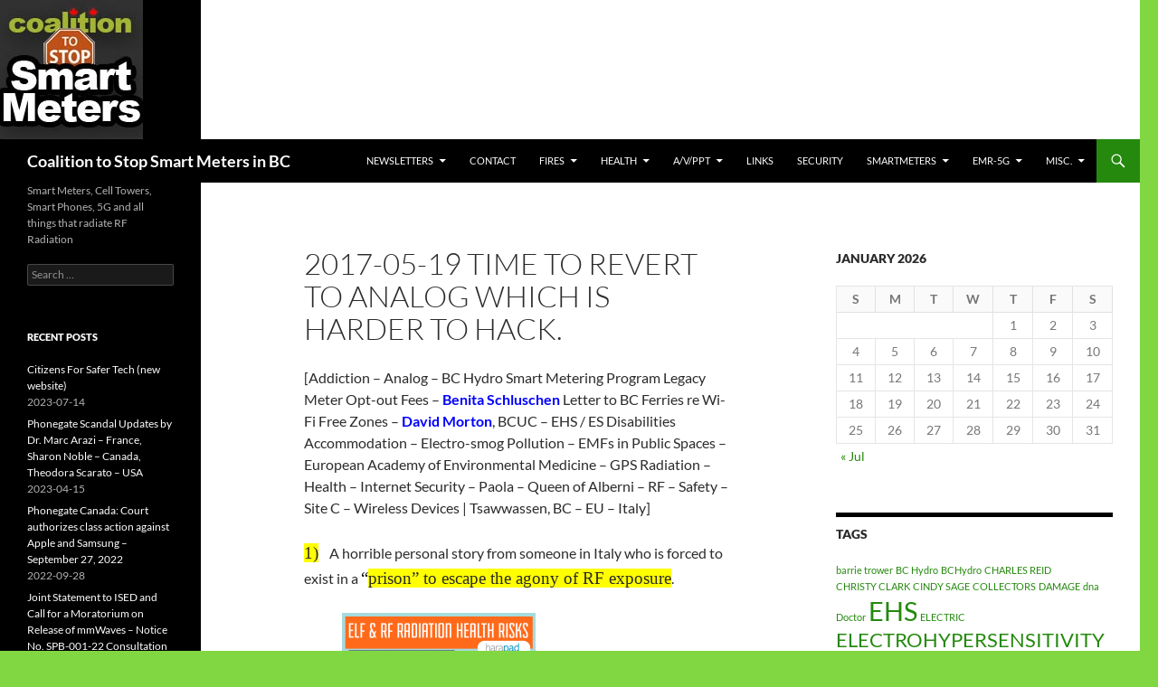

--- FILE ---
content_type: text/html; charset=UTF-8
request_url: https://stopsmartmetersbc.com/z/2017-05-19-time-to-revert-to-analog-which-is-harder-to-hack/
body_size: 23785
content:
<!DOCTYPE html>
<!--[if IE 7]>
<html class="ie ie7" lang="en-US">
<![endif]-->
<!--[if IE 8]>
<html class="ie ie8" lang="en-US">
<![endif]-->
<!--[if !(IE 7) & !(IE 8)]><!-->
<html lang="en-US">
<!--<![endif]-->
<head>
	<meta charset="UTF-8">
	<meta name="viewport" content="width=device-width">
	<title>2017-05-19  Time to revert to analog which is harder to hack. | Coalition to Stop Smart Meters in BC</title>
	<link rel="profile" href="https://gmpg.org/xfn/11">
	<link rel="pingback" href="https://stopsmartmetersbc.com/xmlrpc.php">
	<!--[if lt IE 9]>
	<script src="https://stopsmartmetersbc.com/wp-content/themes/twentyfourteen/js/html5.js?ver=3.7.0"></script>
	<![endif]-->
	<meta name='robots' content='max-image-preview:large' />
<link rel='dns-prefetch' href='//secure.gravatar.com' />
<link rel='dns-prefetch' href='//stats.wp.com' />
<link rel='dns-prefetch' href='//v0.wordpress.com' />
<link rel='preconnect' href='//i0.wp.com' />
<link rel="alternate" type="application/rss+xml" title="Coalition to Stop Smart Meters in BC &raquo; Feed" href="https://stopsmartmetersbc.com/feed/" />
<link rel="alternate" type="application/rss+xml" title="Coalition to Stop Smart Meters in BC &raquo; Comments Feed" href="https://stopsmartmetersbc.com/comments/feed/" />
<link rel="alternate" title="oEmbed (JSON)" type="application/json+oembed" href="https://stopsmartmetersbc.com/wp-json/oembed/1.0/embed?url=https%3A%2F%2Fstopsmartmetersbc.com%2Fz%2F2017-05-19-time-to-revert-to-analog-which-is-harder-to-hack%2F" />
<link rel="alternate" title="oEmbed (XML)" type="text/xml+oembed" href="https://stopsmartmetersbc.com/wp-json/oembed/1.0/embed?url=https%3A%2F%2Fstopsmartmetersbc.com%2Fz%2F2017-05-19-time-to-revert-to-analog-which-is-harder-to-hack%2F&#038;format=xml" />
<style id='wp-img-auto-sizes-contain-inline-css'>
img:is([sizes=auto i],[sizes^="auto," i]){contain-intrinsic-size:3000px 1500px}
/*# sourceURL=wp-img-auto-sizes-contain-inline-css */
</style>
<link rel='stylesheet' id='twentyfourteen-jetpack-css' href='https://stopsmartmetersbc.com/wp-content/plugins/jetpack/modules/theme-tools/compat/twentyfourteen.css?ver=15.3.1' media='all' />
<style id='wp-emoji-styles-inline-css'>

	img.wp-smiley, img.emoji {
		display: inline !important;
		border: none !important;
		box-shadow: none !important;
		height: 1em !important;
		width: 1em !important;
		margin: 0 0.07em !important;
		vertical-align: -0.1em !important;
		background: none !important;
		padding: 0 !important;
	}
/*# sourceURL=wp-emoji-styles-inline-css */
</style>
<style id='wp-block-library-inline-css'>
:root{--wp-block-synced-color:#7a00df;--wp-block-synced-color--rgb:122,0,223;--wp-bound-block-color:var(--wp-block-synced-color);--wp-editor-canvas-background:#ddd;--wp-admin-theme-color:#007cba;--wp-admin-theme-color--rgb:0,124,186;--wp-admin-theme-color-darker-10:#006ba1;--wp-admin-theme-color-darker-10--rgb:0,107,160.5;--wp-admin-theme-color-darker-20:#005a87;--wp-admin-theme-color-darker-20--rgb:0,90,135;--wp-admin-border-width-focus:2px}@media (min-resolution:192dpi){:root{--wp-admin-border-width-focus:1.5px}}.wp-element-button{cursor:pointer}:root .has-very-light-gray-background-color{background-color:#eee}:root .has-very-dark-gray-background-color{background-color:#313131}:root .has-very-light-gray-color{color:#eee}:root .has-very-dark-gray-color{color:#313131}:root .has-vivid-green-cyan-to-vivid-cyan-blue-gradient-background{background:linear-gradient(135deg,#00d084,#0693e3)}:root .has-purple-crush-gradient-background{background:linear-gradient(135deg,#34e2e4,#4721fb 50%,#ab1dfe)}:root .has-hazy-dawn-gradient-background{background:linear-gradient(135deg,#faaca8,#dad0ec)}:root .has-subdued-olive-gradient-background{background:linear-gradient(135deg,#fafae1,#67a671)}:root .has-atomic-cream-gradient-background{background:linear-gradient(135deg,#fdd79a,#004a59)}:root .has-nightshade-gradient-background{background:linear-gradient(135deg,#330968,#31cdcf)}:root .has-midnight-gradient-background{background:linear-gradient(135deg,#020381,#2874fc)}:root{--wp--preset--font-size--normal:16px;--wp--preset--font-size--huge:42px}.has-regular-font-size{font-size:1em}.has-larger-font-size{font-size:2.625em}.has-normal-font-size{font-size:var(--wp--preset--font-size--normal)}.has-huge-font-size{font-size:var(--wp--preset--font-size--huge)}.has-text-align-center{text-align:center}.has-text-align-left{text-align:left}.has-text-align-right{text-align:right}.has-fit-text{white-space:nowrap!important}#end-resizable-editor-section{display:none}.aligncenter{clear:both}.items-justified-left{justify-content:flex-start}.items-justified-center{justify-content:center}.items-justified-right{justify-content:flex-end}.items-justified-space-between{justify-content:space-between}.screen-reader-text{border:0;clip-path:inset(50%);height:1px;margin:-1px;overflow:hidden;padding:0;position:absolute;width:1px;word-wrap:normal!important}.screen-reader-text:focus{background-color:#ddd;clip-path:none;color:#444;display:block;font-size:1em;height:auto;left:5px;line-height:normal;padding:15px 23px 14px;text-decoration:none;top:5px;width:auto;z-index:100000}html :where(.has-border-color){border-style:solid}html :where([style*=border-top-color]){border-top-style:solid}html :where([style*=border-right-color]){border-right-style:solid}html :where([style*=border-bottom-color]){border-bottom-style:solid}html :where([style*=border-left-color]){border-left-style:solid}html :where([style*=border-width]){border-style:solid}html :where([style*=border-top-width]){border-top-style:solid}html :where([style*=border-right-width]){border-right-style:solid}html :where([style*=border-bottom-width]){border-bottom-style:solid}html :where([style*=border-left-width]){border-left-style:solid}html :where(img[class*=wp-image-]){height:auto;max-width:100%}:where(figure){margin:0 0 1em}html :where(.is-position-sticky){--wp-admin--admin-bar--position-offset:var(--wp-admin--admin-bar--height,0px)}@media screen and (max-width:600px){html :where(.is-position-sticky){--wp-admin--admin-bar--position-offset:0px}}

/*# sourceURL=wp-block-library-inline-css */
</style><style id='global-styles-inline-css'>
:root{--wp--preset--aspect-ratio--square: 1;--wp--preset--aspect-ratio--4-3: 4/3;--wp--preset--aspect-ratio--3-4: 3/4;--wp--preset--aspect-ratio--3-2: 3/2;--wp--preset--aspect-ratio--2-3: 2/3;--wp--preset--aspect-ratio--16-9: 16/9;--wp--preset--aspect-ratio--9-16: 9/16;--wp--preset--color--black: #000;--wp--preset--color--cyan-bluish-gray: #abb8c3;--wp--preset--color--white: #fff;--wp--preset--color--pale-pink: #f78da7;--wp--preset--color--vivid-red: #cf2e2e;--wp--preset--color--luminous-vivid-orange: #ff6900;--wp--preset--color--luminous-vivid-amber: #fcb900;--wp--preset--color--light-green-cyan: #7bdcb5;--wp--preset--color--vivid-green-cyan: #00d084;--wp--preset--color--pale-cyan-blue: #8ed1fc;--wp--preset--color--vivid-cyan-blue: #0693e3;--wp--preset--color--vivid-purple: #9b51e0;--wp--preset--color--green: #24890d;--wp--preset--color--dark-gray: #2b2b2b;--wp--preset--color--medium-gray: #767676;--wp--preset--color--light-gray: #f5f5f5;--wp--preset--gradient--vivid-cyan-blue-to-vivid-purple: linear-gradient(135deg,rgb(6,147,227) 0%,rgb(155,81,224) 100%);--wp--preset--gradient--light-green-cyan-to-vivid-green-cyan: linear-gradient(135deg,rgb(122,220,180) 0%,rgb(0,208,130) 100%);--wp--preset--gradient--luminous-vivid-amber-to-luminous-vivid-orange: linear-gradient(135deg,rgb(252,185,0) 0%,rgb(255,105,0) 100%);--wp--preset--gradient--luminous-vivid-orange-to-vivid-red: linear-gradient(135deg,rgb(255,105,0) 0%,rgb(207,46,46) 100%);--wp--preset--gradient--very-light-gray-to-cyan-bluish-gray: linear-gradient(135deg,rgb(238,238,238) 0%,rgb(169,184,195) 100%);--wp--preset--gradient--cool-to-warm-spectrum: linear-gradient(135deg,rgb(74,234,220) 0%,rgb(151,120,209) 20%,rgb(207,42,186) 40%,rgb(238,44,130) 60%,rgb(251,105,98) 80%,rgb(254,248,76) 100%);--wp--preset--gradient--blush-light-purple: linear-gradient(135deg,rgb(255,206,236) 0%,rgb(152,150,240) 100%);--wp--preset--gradient--blush-bordeaux: linear-gradient(135deg,rgb(254,205,165) 0%,rgb(254,45,45) 50%,rgb(107,0,62) 100%);--wp--preset--gradient--luminous-dusk: linear-gradient(135deg,rgb(255,203,112) 0%,rgb(199,81,192) 50%,rgb(65,88,208) 100%);--wp--preset--gradient--pale-ocean: linear-gradient(135deg,rgb(255,245,203) 0%,rgb(182,227,212) 50%,rgb(51,167,181) 100%);--wp--preset--gradient--electric-grass: linear-gradient(135deg,rgb(202,248,128) 0%,rgb(113,206,126) 100%);--wp--preset--gradient--midnight: linear-gradient(135deg,rgb(2,3,129) 0%,rgb(40,116,252) 100%);--wp--preset--font-size--small: 13px;--wp--preset--font-size--medium: 20px;--wp--preset--font-size--large: 36px;--wp--preset--font-size--x-large: 42px;--wp--preset--spacing--20: 0.44rem;--wp--preset--spacing--30: 0.67rem;--wp--preset--spacing--40: 1rem;--wp--preset--spacing--50: 1.5rem;--wp--preset--spacing--60: 2.25rem;--wp--preset--spacing--70: 3.38rem;--wp--preset--spacing--80: 5.06rem;--wp--preset--shadow--natural: 6px 6px 9px rgba(0, 0, 0, 0.2);--wp--preset--shadow--deep: 12px 12px 50px rgba(0, 0, 0, 0.4);--wp--preset--shadow--sharp: 6px 6px 0px rgba(0, 0, 0, 0.2);--wp--preset--shadow--outlined: 6px 6px 0px -3px rgb(255, 255, 255), 6px 6px rgb(0, 0, 0);--wp--preset--shadow--crisp: 6px 6px 0px rgb(0, 0, 0);}:where(.is-layout-flex){gap: 0.5em;}:where(.is-layout-grid){gap: 0.5em;}body .is-layout-flex{display: flex;}.is-layout-flex{flex-wrap: wrap;align-items: center;}.is-layout-flex > :is(*, div){margin: 0;}body .is-layout-grid{display: grid;}.is-layout-grid > :is(*, div){margin: 0;}:where(.wp-block-columns.is-layout-flex){gap: 2em;}:where(.wp-block-columns.is-layout-grid){gap: 2em;}:where(.wp-block-post-template.is-layout-flex){gap: 1.25em;}:where(.wp-block-post-template.is-layout-grid){gap: 1.25em;}.has-black-color{color: var(--wp--preset--color--black) !important;}.has-cyan-bluish-gray-color{color: var(--wp--preset--color--cyan-bluish-gray) !important;}.has-white-color{color: var(--wp--preset--color--white) !important;}.has-pale-pink-color{color: var(--wp--preset--color--pale-pink) !important;}.has-vivid-red-color{color: var(--wp--preset--color--vivid-red) !important;}.has-luminous-vivid-orange-color{color: var(--wp--preset--color--luminous-vivid-orange) !important;}.has-luminous-vivid-amber-color{color: var(--wp--preset--color--luminous-vivid-amber) !important;}.has-light-green-cyan-color{color: var(--wp--preset--color--light-green-cyan) !important;}.has-vivid-green-cyan-color{color: var(--wp--preset--color--vivid-green-cyan) !important;}.has-pale-cyan-blue-color{color: var(--wp--preset--color--pale-cyan-blue) !important;}.has-vivid-cyan-blue-color{color: var(--wp--preset--color--vivid-cyan-blue) !important;}.has-vivid-purple-color{color: var(--wp--preset--color--vivid-purple) !important;}.has-black-background-color{background-color: var(--wp--preset--color--black) !important;}.has-cyan-bluish-gray-background-color{background-color: var(--wp--preset--color--cyan-bluish-gray) !important;}.has-white-background-color{background-color: var(--wp--preset--color--white) !important;}.has-pale-pink-background-color{background-color: var(--wp--preset--color--pale-pink) !important;}.has-vivid-red-background-color{background-color: var(--wp--preset--color--vivid-red) !important;}.has-luminous-vivid-orange-background-color{background-color: var(--wp--preset--color--luminous-vivid-orange) !important;}.has-luminous-vivid-amber-background-color{background-color: var(--wp--preset--color--luminous-vivid-amber) !important;}.has-light-green-cyan-background-color{background-color: var(--wp--preset--color--light-green-cyan) !important;}.has-vivid-green-cyan-background-color{background-color: var(--wp--preset--color--vivid-green-cyan) !important;}.has-pale-cyan-blue-background-color{background-color: var(--wp--preset--color--pale-cyan-blue) !important;}.has-vivid-cyan-blue-background-color{background-color: var(--wp--preset--color--vivid-cyan-blue) !important;}.has-vivid-purple-background-color{background-color: var(--wp--preset--color--vivid-purple) !important;}.has-black-border-color{border-color: var(--wp--preset--color--black) !important;}.has-cyan-bluish-gray-border-color{border-color: var(--wp--preset--color--cyan-bluish-gray) !important;}.has-white-border-color{border-color: var(--wp--preset--color--white) !important;}.has-pale-pink-border-color{border-color: var(--wp--preset--color--pale-pink) !important;}.has-vivid-red-border-color{border-color: var(--wp--preset--color--vivid-red) !important;}.has-luminous-vivid-orange-border-color{border-color: var(--wp--preset--color--luminous-vivid-orange) !important;}.has-luminous-vivid-amber-border-color{border-color: var(--wp--preset--color--luminous-vivid-amber) !important;}.has-light-green-cyan-border-color{border-color: var(--wp--preset--color--light-green-cyan) !important;}.has-vivid-green-cyan-border-color{border-color: var(--wp--preset--color--vivid-green-cyan) !important;}.has-pale-cyan-blue-border-color{border-color: var(--wp--preset--color--pale-cyan-blue) !important;}.has-vivid-cyan-blue-border-color{border-color: var(--wp--preset--color--vivid-cyan-blue) !important;}.has-vivid-purple-border-color{border-color: var(--wp--preset--color--vivid-purple) !important;}.has-vivid-cyan-blue-to-vivid-purple-gradient-background{background: var(--wp--preset--gradient--vivid-cyan-blue-to-vivid-purple) !important;}.has-light-green-cyan-to-vivid-green-cyan-gradient-background{background: var(--wp--preset--gradient--light-green-cyan-to-vivid-green-cyan) !important;}.has-luminous-vivid-amber-to-luminous-vivid-orange-gradient-background{background: var(--wp--preset--gradient--luminous-vivid-amber-to-luminous-vivid-orange) !important;}.has-luminous-vivid-orange-to-vivid-red-gradient-background{background: var(--wp--preset--gradient--luminous-vivid-orange-to-vivid-red) !important;}.has-very-light-gray-to-cyan-bluish-gray-gradient-background{background: var(--wp--preset--gradient--very-light-gray-to-cyan-bluish-gray) !important;}.has-cool-to-warm-spectrum-gradient-background{background: var(--wp--preset--gradient--cool-to-warm-spectrum) !important;}.has-blush-light-purple-gradient-background{background: var(--wp--preset--gradient--blush-light-purple) !important;}.has-blush-bordeaux-gradient-background{background: var(--wp--preset--gradient--blush-bordeaux) !important;}.has-luminous-dusk-gradient-background{background: var(--wp--preset--gradient--luminous-dusk) !important;}.has-pale-ocean-gradient-background{background: var(--wp--preset--gradient--pale-ocean) !important;}.has-electric-grass-gradient-background{background: var(--wp--preset--gradient--electric-grass) !important;}.has-midnight-gradient-background{background: var(--wp--preset--gradient--midnight) !important;}.has-small-font-size{font-size: var(--wp--preset--font-size--small) !important;}.has-medium-font-size{font-size: var(--wp--preset--font-size--medium) !important;}.has-large-font-size{font-size: var(--wp--preset--font-size--large) !important;}.has-x-large-font-size{font-size: var(--wp--preset--font-size--x-large) !important;}
/*# sourceURL=global-styles-inline-css */
</style>

<style id='classic-theme-styles-inline-css'>
/*! This file is auto-generated */
.wp-block-button__link{color:#fff;background-color:#32373c;border-radius:9999px;box-shadow:none;text-decoration:none;padding:calc(.667em + 2px) calc(1.333em + 2px);font-size:1.125em}.wp-block-file__button{background:#32373c;color:#fff;text-decoration:none}
/*# sourceURL=/wp-includes/css/classic-themes.min.css */
</style>
<link rel='stylesheet' id='twentyfourteen-lato-css' href='https://stopsmartmetersbc.com/wp-content/themes/twentyfourteen/fonts/font-lato.css?ver=20230328' media='all' />
<link rel='stylesheet' id='genericons-css' href='https://stopsmartmetersbc.com/wp-content/plugins/jetpack/_inc/genericons/genericons/genericons.css?ver=3.1' media='all' />
<link rel='stylesheet' id='twentyfourteen-style-css' href='https://stopsmartmetersbc.com/wp-content/themes/twentyfourteen/style.css?ver=20230328' media='all' />
<link rel='stylesheet' id='twentyfourteen-block-style-css' href='https://stopsmartmetersbc.com/wp-content/themes/twentyfourteen/css/blocks.css?ver=20230206' media='all' />
<script src="https://stopsmartmetersbc.com/wp-includes/js/jquery/jquery.min.js?ver=3.7.1" id="jquery-core-js"></script>
<script src="https://stopsmartmetersbc.com/wp-includes/js/jquery/jquery-migrate.min.js?ver=3.4.1" id="jquery-migrate-js"></script>
<link rel="https://api.w.org/" href="https://stopsmartmetersbc.com/wp-json/" /><link rel="alternate" title="JSON" type="application/json" href="https://stopsmartmetersbc.com/wp-json/wp/v2/pages/8047" /><link rel="EditURI" type="application/rsd+xml" title="RSD" href="https://stopsmartmetersbc.com/xmlrpc.php?rsd" />
<meta name="generator" content="WordPress 6.9" />
<link rel="canonical" href="https://stopsmartmetersbc.com/z/2017-05-19-time-to-revert-to-analog-which-is-harder-to-hack/" />
<link rel='shortlink' href='https://wp.me/PeNfbm-25N' />
	<style>img#wpstats{display:none}</style>
		<style>.recentcomments a{display:inline !important;padding:0 !important;margin:0 !important;}</style><style id="custom-background-css">
body.custom-background { background-color: #81d742; }
</style>
	
<!-- Jetpack Open Graph Tags -->
<meta property="og:type" content="article" />
<meta property="og:title" content="2017-05-19  Time to revert to analog which is harder to hack." />
<meta property="og:url" content="https://stopsmartmetersbc.com/z/2017-05-19-time-to-revert-to-analog-which-is-harder-to-hack/" />
<meta property="og:description" content="[Addiction &#8211; Analog &#8211; BC Hydro Smart Metering Program Legacy Meter Opt-out Fees &#8211; Benita Schluschen Letter to BC Ferries re Wi-Fi Free Zones &#8211; David Morton, BCUC &#8211; EHS…" />
<meta property="article:published_time" content="2017-05-20T14:50:31+00:00" />
<meta property="article:modified_time" content="2017-05-20T14:52:13+00:00" />
<meta property="og:site_name" content="Coalition to Stop Smart Meters in BC" />
<meta property="og:image" content="https://stopsmartmetersbc.com/wp-content/uploads/2016/11/Health-Risks-214x300.png" />
<meta property="og:image:width" content="214" />
<meta property="og:image:height" content="300" />
<meta property="og:image:alt" content="" />
<meta property="og:locale" content="en_US" />
<meta name="twitter:text:title" content="2017-05-19  Time to revert to analog which is harder to hack." />
<meta name="twitter:image" content="https://stopsmartmetersbc.com/wp-content/uploads/2016/11/Health-Risks-214x300.png?w=144" />
<meta name="twitter:card" content="summary" />

<!-- End Jetpack Open Graph Tags -->
</head>

<body class="wp-singular page-template-default page page-id-8047 page-child parent-pageid-334 custom-background wp-embed-responsive wp-theme-twentyfourteen group-blog header-image singular">
<div id="page" class="hfeed site">
		<div id="site-header">
		<a href="https://stopsmartmetersbc.com/" rel="home">
			<img src="https://stopsmartmetersbc.com/wp-content/uploads/2014/06/ssm95c_06.jpg" width="158" height="154" alt="Coalition to Stop Smart Meters in BC" />
		</a>
	</div>
	
	<header id="masthead" class="site-header">
		<div class="header-main">
			<h1 class="site-title"><a href="https://stopsmartmetersbc.com/" rel="home">Coalition to Stop Smart Meters in BC</a></h1>

			<div class="search-toggle">
				<a href="#search-container" class="screen-reader-text" aria-expanded="false" aria-controls="search-container">
					Search				</a>
			</div>

			<nav id="primary-navigation" class="site-navigation primary-navigation">
				<button class="menu-toggle">Primary Menu</button>
				<a class="screen-reader-text skip-link" href="#content">
					Skip to content				</a>
				<div class="menu-ted1-container"><ul id="primary-menu" class="nav-menu"><li id="menu-item-460" class="menu-item menu-item-type-post_type menu-item-object-page menu-item-has-children menu-item-460"><a href="https://stopsmartmetersbc.com/newsletters/">Newsletters</a>
<ul class="sub-menu">
	<li id="menu-item-28570" class="menu-item menu-item-type-post_type menu-item-object-page menu-item-has-children menu-item-28570"><a href="https://stopsmartmetersbc.com/newsletters-2023/">Newsletters 2023</a>
	<ul class="sub-menu">
		<li id="menu-item-28574" class="menu-item menu-item-type-post_type menu-item-object-page menu-item-28574"><a href="https://stopsmartmetersbc.com/newsletters-2023-01-january/">Newsletters 2023-01 Jan</a></li>
		<li id="menu-item-28779" class="menu-item menu-item-type-post_type menu-item-object-page menu-item-28779"><a href="https://stopsmartmetersbc.com/newsletters-2023-02-february/">Newsletters 2023-02 Feb</a></li>
		<li id="menu-item-28999" class="menu-item menu-item-type-post_type menu-item-object-page menu-item-28999"><a href="https://stopsmartmetersbc.com/newsletters-2023-03-march/">Newsletters 2023-03 Mar</a></li>
		<li id="menu-item-29232" class="menu-item menu-item-type-post_type menu-item-object-page menu-item-29232"><a href="https://stopsmartmetersbc.com/newsletters-2023-04-apr/">NEWSLETTERS 2023-04 APR</a></li>
		<li id="menu-item-29512" class="menu-item menu-item-type-post_type menu-item-object-page menu-item-29512"><a href="https://stopsmartmetersbc.com/newsletters-2023-05-may/">Newsletters 2023-05 MAY</a></li>
	</ul>
</li>
	<li id="menu-item-25627" class="menu-item menu-item-type-post_type menu-item-object-page menu-item-has-children menu-item-25627"><a href="https://stopsmartmetersbc.com/newsletters-2022/">NEWSLETTERS 2022</a>
	<ul class="sub-menu">
		<li id="menu-item-25626" class="menu-item menu-item-type-post_type menu-item-object-page menu-item-25626"><a href="https://stopsmartmetersbc.com/newsletters-2022-01-jan/">Newsletters 2022-01 JAN</a></li>
		<li id="menu-item-25862" class="menu-item menu-item-type-post_type menu-item-object-page menu-item-25862"><a href="https://stopsmartmetersbc.com/newsletters-2022-02-feb/">Newsletters 2022-02 FEB</a></li>
		<li id="menu-item-26108" class="menu-item menu-item-type-post_type menu-item-object-page menu-item-26108"><a href="https://stopsmartmetersbc.com/newsletters-2022-03-mar/">Newsletters 2022-03 MAR</a></li>
		<li id="menu-item-26331" class="menu-item menu-item-type-post_type menu-item-object-page menu-item-26331"><a href="https://stopsmartmetersbc.com/newsletters-2022-04-apr/">Updates – 2022-04 APR</a></li>
		<li id="menu-item-26653" class="menu-item menu-item-type-post_type menu-item-object-page menu-item-26653"><a href="https://stopsmartmetersbc.com/newsletters-2022-05-may/">Newsletters 2022-05 MAY</a></li>
		<li id="menu-item-26910" class="menu-item menu-item-type-post_type menu-item-object-page menu-item-26910"><a href="https://stopsmartmetersbc.com/newsletters-2022-6-jun/">Newsletters 2022-06 JUN</a></li>
		<li id="menu-item-27190" class="menu-item menu-item-type-post_type menu-item-object-page menu-item-27190"><a href="https://stopsmartmetersbc.com/newsletters-2022-07-jul/">Newsletters 2022-07 JUL</a></li>
		<li id="menu-item-27465" class="menu-item menu-item-type-post_type menu-item-object-page menu-item-27465"><a href="https://stopsmartmetersbc.com/newsletters-2022-08-aug/">Newsletters 2022-08 AUG</a></li>
		<li id="menu-item-27712" class="menu-item menu-item-type-post_type menu-item-object-page menu-item-27712"><a href="https://stopsmartmetersbc.com/newsletters-2022-09-sep/">Newsletters 2022-09 SEP</a></li>
		<li id="menu-item-27962" class="menu-item menu-item-type-post_type menu-item-object-page menu-item-27962"><a href="https://stopsmartmetersbc.com/newsletters-2022-10-oct/">Newsletters 2022-10 OCT</a></li>
		<li id="menu-item-28199" class="menu-item menu-item-type-post_type menu-item-object-page menu-item-28199"><a href="https://stopsmartmetersbc.com/newsletters-2022-11-nov/">Newsletters 2022-11 NOV</a></li>
		<li id="menu-item-28442" class="menu-item menu-item-type-post_type menu-item-object-page menu-item-28442"><a href="https://stopsmartmetersbc.com/newsletters-2022-12-dec/">Newsletters 2022-12 DEC</a></li>
	</ul>
</li>
	<li id="menu-item-21956" class="menu-item menu-item-type-post_type menu-item-object-page menu-item-has-children menu-item-21956"><a href="https://stopsmartmetersbc.com/newsletters-2021/">NEWSLETTERS 2021</a>
	<ul class="sub-menu">
		<li id="menu-item-21959" class="menu-item menu-item-type-post_type menu-item-object-page menu-item-21959"><a href="https://stopsmartmetersbc.com/newsletters-2021-01-jan/">Newsletters 2021-01 JAN</a></li>
		<li id="menu-item-22317" class="menu-item menu-item-type-post_type menu-item-object-page menu-item-22317"><a href="https://stopsmartmetersbc.com/newsletters-2021-02-feb/">Newsletters 2021-02 FEB</a></li>
		<li id="menu-item-22658" class="menu-item menu-item-type-post_type menu-item-object-page menu-item-22658"><a href="https://stopsmartmetersbc.com/newsletters-2021-03-mar/">Newsletters 2021-03 MAR</a></li>
		<li id="menu-item-23064" class="menu-item menu-item-type-post_type menu-item-object-page menu-item-23064"><a href="https://stopsmartmetersbc.com/newsletters-2021-04-apr/">Newsletters 2021-04 APR</a></li>
		<li id="menu-item-23397" class="menu-item menu-item-type-post_type menu-item-object-page menu-item-23397"><a href="https://stopsmartmetersbc.com/newsletters-2021-05-may/">Newsletters 2021-05 MAY</a></li>
		<li id="menu-item-23708" class="menu-item menu-item-type-post_type menu-item-object-page menu-item-23708"><a href="https://stopsmartmetersbc.com/newsletters-2021-06-jun/">Newsletters 2021-06 JUN</a></li>
		<li id="menu-item-24081" class="menu-item menu-item-type-post_type menu-item-object-page menu-item-24081"><a href="https://stopsmartmetersbc.com/newsletters-2021-07-july/">Newsletters 2021-07 JULY</a></li>
		<li id="menu-item-24371" class="menu-item menu-item-type-post_type menu-item-object-page menu-item-24371"><a href="https://stopsmartmetersbc.com/newsletters-2021-08-august/">Newsletters 2021-08 Aug</a></li>
		<li id="menu-item-24640" class="menu-item menu-item-type-post_type menu-item-object-page menu-item-24640"><a href="https://stopsmartmetersbc.com/newsletters-2021-09-september/">NEWSLETTERS 2021-09 Sep</a></li>
		<li id="menu-item-24905" class="menu-item menu-item-type-post_type menu-item-object-page menu-item-24905"><a href="https://stopsmartmetersbc.com/newsletters-2021-10-oct/">Newsletters 2021-10 OCT</a></li>
		<li id="menu-item-25142" class="menu-item menu-item-type-post_type menu-item-object-page menu-item-25142"><a href="https://stopsmartmetersbc.com/newsletters-2021-10-nov/">Newsletters 2021-11 NOV</a></li>
		<li id="menu-item-25391" class="menu-item menu-item-type-post_type menu-item-object-page menu-item-25391"><a href="https://stopsmartmetersbc.com/newsletters-2021-12-december/">Newsletters 2021-12 DEC</a></li>
	</ul>
</li>
	<li id="menu-item-17704" class="menu-item menu-item-type-post_type menu-item-object-page menu-item-has-children menu-item-17704"><a href="https://stopsmartmetersbc.com/newsletters-2020/">NEWSLETTERS 2020</a>
	<ul class="sub-menu">
		<li id="menu-item-21627" class="menu-item menu-item-type-post_type menu-item-object-page menu-item-21627"><a href="https://stopsmartmetersbc.com/newsletters-2020-12-dec/">Newsletters 2020-12 DEC</a></li>
		<li id="menu-item-21314" class="menu-item menu-item-type-post_type menu-item-object-page menu-item-21314"><a href="https://stopsmartmetersbc.com/newsletters-2020-11-nov/">Newsletters 2020-11 NOV</a></li>
		<li id="menu-item-20899" class="menu-item menu-item-type-post_type menu-item-object-page menu-item-20899"><a href="https://stopsmartmetersbc.com/newsletters-2020-10-oct/">Newsletters 2020-10 OCT</a></li>
		<li id="menu-item-20578" class="menu-item menu-item-type-post_type menu-item-object-page menu-item-20578"><a href="https://stopsmartmetersbc.com/newsletters-2020-09-sep/">Newsletters 2020-09 SEP</a></li>
		<li id="menu-item-20241" class="menu-item menu-item-type-post_type menu-item-object-page menu-item-20241"><a href="https://stopsmartmetersbc.com/newsletters-2020-08-aug/">Newsletters 2020-08 AUG</a></li>
		<li id="menu-item-19839" class="menu-item menu-item-type-post_type menu-item-object-page menu-item-19839"><a href="https://stopsmartmetersbc.com/newsletters-2020-07-jul/">Newsletters 2020-07 JUL</a></li>
		<li id="menu-item-19513" class="menu-item menu-item-type-post_type menu-item-object-page menu-item-19513"><a href="https://stopsmartmetersbc.com/newsletters-2020-06-jun/">Newsletters 2020-06 JUN</a></li>
		<li id="menu-item-19105" class="menu-item menu-item-type-post_type menu-item-object-page menu-item-19105"><a href="https://stopsmartmetersbc.com/newsletters-2020-05-may/">Newsletters 2020-05 MAY</a></li>
		<li id="menu-item-18751" class="menu-item menu-item-type-post_type menu-item-object-page menu-item-18751"><a href="https://stopsmartmetersbc.com/newsletters-2020-04-apr/">Newsletters 2020-04 APR</a></li>
		<li id="menu-item-18460" class="menu-item menu-item-type-post_type menu-item-object-page menu-item-18460"><a href="https://stopsmartmetersbc.com/newsletters-2020-03-mar/">Newsletters 2020-03 MAR</a></li>
		<li id="menu-item-18176" class="menu-item menu-item-type-post_type menu-item-object-page menu-item-18176"><a href="https://stopsmartmetersbc.com/newsletters-2020-02-feb/">Newsletters 2020-02 FEB</a></li>
		<li id="menu-item-17707" class="menu-item menu-item-type-post_type menu-item-object-page menu-item-17707"><a href="https://stopsmartmetersbc.com/newsletters-2020-01-jan/">Newsletters 2020-01 Jan</a></li>
	</ul>
</li>
	<li id="menu-item-13833" class="menu-item menu-item-type-post_type menu-item-object-page menu-item-has-children menu-item-13833"><a href="https://stopsmartmetersbc.com/newsletters-2019/">NEWSLETTERS 2019</a>
	<ul class="sub-menu">
		<li id="menu-item-17410" class="menu-item menu-item-type-post_type menu-item-object-page menu-item-17410"><a href="https://stopsmartmetersbc.com/newsletters-2019-12-dec/">Newsletters 2019-12 DEC</a></li>
		<li id="menu-item-17067" class="menu-item menu-item-type-post_type menu-item-object-page menu-item-17067"><a href="https://stopsmartmetersbc.com/newsletters-2019-11-nov/">Newsletters 2019-11 NOV</a></li>
		<li id="menu-item-16694" class="menu-item menu-item-type-post_type menu-item-object-page menu-item-16694"><a href="https://stopsmartmetersbc.com/newsletters-2019-10-oct/">Newsletters 2019-10 OCT</a></li>
		<li id="menu-item-16370" class="menu-item menu-item-type-post_type menu-item-object-page menu-item-16370"><a href="https://stopsmartmetersbc.com/newsletters-2019-09-sep/">Newsletters 2019-09 SEP</a></li>
		<li id="menu-item-16107" class="menu-item menu-item-type-post_type menu-item-object-page menu-item-16107"><a href="https://stopsmartmetersbc.com/newsletters-2019-08-aug/">Newsletters 2019-08 AUG</a></li>
		<li id="menu-item-15686" class="menu-item menu-item-type-post_type menu-item-object-page menu-item-15686"><a href="https://stopsmartmetersbc.com/newsletters-2019-07-jul/">Newsletters 2019-07 JUL</a></li>
		<li id="menu-item-15333" class="menu-item menu-item-type-post_type menu-item-object-page menu-item-15333"><a href="https://stopsmartmetersbc.com/newsletters-2019-06-jun/">Newsletters 2019-06 JUN</a></li>
		<li id="menu-item-14955" class="menu-item menu-item-type-post_type menu-item-object-page menu-item-14955"><a href="https://stopsmartmetersbc.com/newsletters-2019-05-may/">Newsletters 2019-05 MAY</a></li>
		<li id="menu-item-14639" class="menu-item menu-item-type-post_type menu-item-object-page menu-item-14639"><a href="https://stopsmartmetersbc.com/newsletters-2019-04-apr/">Newsletters 2019-04 APR</a></li>
		<li id="menu-item-14357" class="menu-item menu-item-type-post_type menu-item-object-page menu-item-14357"><a href="https://stopsmartmetersbc.com/newsletters-2019-03-mar-2/">Newsletters 2019-03 MAR</a></li>
		<li id="menu-item-14131" class="menu-item menu-item-type-post_type menu-item-object-page menu-item-14131"><a href="https://stopsmartmetersbc.com/newsletters-2019-02-feb/">Newsletters 2019-02 FEB</a></li>
		<li id="menu-item-13837" class="menu-item menu-item-type-post_type menu-item-object-page menu-item-13837"><a href="https://stopsmartmetersbc.com/newsletters-2019-01-jan/">NEWSLETTERS 2019-01 JAN</a></li>
	</ul>
</li>
	<li id="menu-item-10598" class="menu-item menu-item-type-post_type menu-item-object-page menu-item-has-children menu-item-10598"><a href="https://stopsmartmetersbc.com/newsletters-2018/">NEWSLETTERS 2018</a>
	<ul class="sub-menu">
		<li id="menu-item-13541" class="menu-item menu-item-type-post_type menu-item-object-page menu-item-13541"><a href="https://stopsmartmetersbc.com/newsletters-2018-12-dec/">Newsletters 2018-12 DEC</a></li>
		<li id="menu-item-13337" class="menu-item menu-item-type-post_type menu-item-object-page menu-item-13337"><a href="https://stopsmartmetersbc.com/newsletters-2018-11-nov/">NEWSLETTERS 2018-11 NOV</a></li>
		<li id="menu-item-13058" class="menu-item menu-item-type-post_type menu-item-object-page menu-item-13058"><a href="https://stopsmartmetersbc.com/newsletters-2018-10-oct/">Newsletters 2018-10 OCT</a></li>
		<li id="menu-item-12771" class="menu-item menu-item-type-post_type menu-item-object-page menu-item-12771"><a href="https://stopsmartmetersbc.com/newsletters-2018-09-sep/">NEWSLETTERS 2018-09 SEP</a></li>
		<li id="menu-item-12513" class="menu-item menu-item-type-post_type menu-item-object-page menu-item-12513"><a href="https://stopsmartmetersbc.com/newsletters-2018-08-aug/">Newsletters 2018-08 AUG</a></li>
		<li id="menu-item-12213" class="menu-item menu-item-type-post_type menu-item-object-page menu-item-12213"><a href="https://stopsmartmetersbc.com/newsletters-2018-07-jul/">NEWSLETTERS 2018-07 JUL</a></li>
		<li id="menu-item-11997" class="menu-item menu-item-type-post_type menu-item-object-page menu-item-11997"><a href="https://stopsmartmetersbc.com/newsletters-2018-06-jun/">Newsletters 2018-06 JUN</a></li>
		<li id="menu-item-11730" class="menu-item menu-item-type-post_type menu-item-object-page menu-item-11730"><a href="https://stopsmartmetersbc.com/newsletters-2018-05-may/">Newsletters 2018-05 MAY</a></li>
		<li id="menu-item-11453" class="menu-item menu-item-type-post_type menu-item-object-page menu-item-11453"><a href="https://stopsmartmetersbc.com/newsletters-2018-04-apr/">Newsletters 2018-04 Apr</a></li>
		<li id="menu-item-11139" class="menu-item menu-item-type-post_type menu-item-object-page menu-item-11139"><a href="https://stopsmartmetersbc.com/newsletters-2018-03-mar/">NEWSLETTERS 2018-03 MAR</a></li>
		<li id="menu-item-10888" class="menu-item menu-item-type-post_type menu-item-object-page menu-item-10888"><a href="https://stopsmartmetersbc.com/newsletters-2018-02-feb/">Newsletters 2018-02 Feb</a></li>
		<li id="menu-item-10597" class="menu-item menu-item-type-post_type menu-item-object-page menu-item-10597"><a href="https://stopsmartmetersbc.com/newsletters-2018-01-jan/">NEWSLETTERS 2018-01 JAN</a></li>
	</ul>
</li>
	<li id="menu-item-6343" class="menu-item menu-item-type-post_type menu-item-object-page menu-item-has-children menu-item-6343"><a href="https://stopsmartmetersbc.com/newsletters/newsletters-2017/">NEWSLETTERS – 2017</a>
	<ul class="sub-menu">
		<li id="menu-item-10285" class="menu-item menu-item-type-post_type menu-item-object-page menu-item-10285"><a href="https://stopsmartmetersbc.com/newsletters-2017-12-dec/">NEWSLETTERS 2017-12 DEC</a></li>
		<li id="menu-item-9902" class="menu-item menu-item-type-post_type menu-item-object-page menu-item-9902"><a href="https://stopsmartmetersbc.com/newsletters-2017-11-nov/">NEWSLETTERS 2017-11 NOV</a></li>
		<li id="menu-item-9515" class="menu-item menu-item-type-post_type menu-item-object-page menu-item-9515"><a href="https://stopsmartmetersbc.com/newsletters-2017-10-oct/">NEWSLETTERS 2017-10 OCT</a></li>
		<li id="menu-item-9114" class="menu-item menu-item-type-post_type menu-item-object-page menu-item-9114"><a href="https://stopsmartmetersbc.com/newsletters-2017-09-sep/">Newsletters 2017-09 SEP</a></li>
		<li id="menu-item-8781" class="menu-item menu-item-type-post_type menu-item-object-page menu-item-8781"><a href="https://stopsmartmetersbc.com/newsletters-2017-08-aug/">NEWSLETTERS 2017-08 AUG</a></li>
		<li id="menu-item-8456" class="menu-item menu-item-type-post_type menu-item-object-page menu-item-8456"><a href="https://stopsmartmetersbc.com/newsletters-2017-07-jul-2/">NEWSLETTERS 2017-07 JUL</a></li>
		<li id="menu-item-8146" class="menu-item menu-item-type-post_type menu-item-object-page menu-item-8146"><a href="https://stopsmartmetersbc.com/newsletters/newsletters-2017/newsletters-2017-06-jun/">NEWSLETTERS 2017-06 JUN</a></li>
		<li id="menu-item-7816" class="menu-item menu-item-type-post_type menu-item-object-page menu-item-7816"><a href="https://stopsmartmetersbc.com/newsletters/newsletters-2017/newsletters-2017-05-may/">NEWSLETTERS 2017-05 MAY</a></li>
		<li id="menu-item-7436" class="menu-item menu-item-type-post_type menu-item-object-page menu-item-has-children menu-item-7436"><a href="https://stopsmartmetersbc.com/newsletters/newsletters-2017/newsletters-2017-04-apr/">NEWSLETTERS 2017-04 APR</a>
		<ul class="sub-menu">
			<li id="menu-item-21954" class="menu-item menu-item-type-post_type menu-item-object-page menu-item-21954"><a href="https://stopsmartmetersbc.com/newsletters-2021/">NEWSLETTERS 2021</a></li>
		</ul>
</li>
		<li id="menu-item-7006" class="menu-item menu-item-type-post_type menu-item-object-page menu-item-7006"><a href="https://stopsmartmetersbc.com/newsletters/newsletters-2017/newsletters-2017-03-mar/">NEWSLETTERS 2017-03 MAR</a></li>
		<li id="menu-item-6732" class="menu-item menu-item-type-post_type menu-item-object-page menu-item-6732"><a href="https://stopsmartmetersbc.com/z/newsletters-2017-02-feb/">NEWSLETTERS 2017-02 FEB</a></li>
		<li id="menu-item-6346" class="menu-item menu-item-type-post_type menu-item-object-page menu-item-6346"><a href="https://stopsmartmetersbc.com/newsletters/newsletters-2017/newsletters-2017-01-jan/">NEWSLETTERS 2017-01 JAN</a></li>
	</ul>
</li>
	<li id="menu-item-3122" class="menu-item menu-item-type-post_type menu-item-object-page menu-item-has-children menu-item-3122"><a href="https://stopsmartmetersbc.com/newsletters/newsletters-2016/">Newsletters – 2016</a>
	<ul class="sub-menu">
		<li id="menu-item-5969" class="menu-item menu-item-type-post_type menu-item-object-page menu-item-5969"><a href="https://stopsmartmetersbc.com/newsletters/newsletters-2016/newsletters-2016-12-dec/">NEWSLETTERS 2016-12 DEC</a></li>
		<li id="menu-item-5673" class="menu-item menu-item-type-post_type menu-item-object-page menu-item-5673"><a href="https://stopsmartmetersbc.com/newsletters-2016-11-nov/">NEWSLETTERS 2016-11 NOV</a></li>
		<li id="menu-item-5414" class="menu-item menu-item-type-post_type menu-item-object-page menu-item-5414"><a href="https://stopsmartmetersbc.com/newsletters-2016-10-oct/">NEWSLETTERS 2016-10 OCT</a></li>
		<li id="menu-item-5145" class="menu-item menu-item-type-post_type menu-item-object-page menu-item-5145"><a href="https://stopsmartmetersbc.com/newsletters/newsletters-2016/newsletters-2016-09-sep/">Newsletters 2016-09 SEP</a></li>
		<li id="menu-item-4804" class="menu-item menu-item-type-post_type menu-item-object-page menu-item-4804"><a href="https://stopsmartmetersbc.com/newsletters/newsletters-2016/newsletters-2016-08-aug/">Newsletters 2016-08 AUG</a></li>
		<li id="menu-item-4458" class="menu-item menu-item-type-post_type menu-item-object-page menu-item-4458"><a href="https://stopsmartmetersbc.com/newsletters/newsletters-2016/newsletters-2016-07-jul/">NEWSLETTERS 2016-07 JULY</a></li>
		<li id="menu-item-4018" class="menu-item menu-item-type-post_type menu-item-object-page menu-item-4018"><a href="https://stopsmartmetersbc.com/newsletters/newsletters-2016/newsletters-2016-06-june/">Newsletters 2016-06 June</a></li>
		<li id="menu-item-3510" class="menu-item menu-item-type-post_type menu-item-object-page menu-item-3510"><a href="https://stopsmartmetersbc.com/newsletters/newsletters-2016/newsletters-2016-05-may/">NEWSLETTERS – 2016-05 MAY</a></li>
		<li id="menu-item-3398" class="menu-item menu-item-type-post_type menu-item-object-page menu-item-3398"><a href="https://stopsmartmetersbc.com/newsletters/newsletters-2016/newsletters-04-apr/">NEWSLETTERS 2016-04 APR</a></li>
		<li id="menu-item-3307" class="menu-item menu-item-type-post_type menu-item-object-page menu-item-3307"><a href="https://stopsmartmetersbc.com/newsletters/newsletters-2016/newsletters-2016-03-mar/">Newsletters 2016-03 MAR</a></li>
		<li id="menu-item-3254" class="menu-item menu-item-type-post_type menu-item-object-page menu-item-3254"><a href="https://stopsmartmetersbc.com/newsletters/newsletters-2016/newsletters-2016-02-feb/">NEWSLETTERS 2016-02 FEB</a></li>
		<li id="menu-item-3106" class="menu-item menu-item-type-post_type menu-item-object-page menu-item-3106"><a href="https://stopsmartmetersbc.com/newsletters/newsletters-2016/newsletters-2016-01-jan/">Newsletters 2016-01 JAN</a></li>
	</ul>
</li>
	<li id="menu-item-3114" class="menu-item menu-item-type-post_type menu-item-object-page menu-item-3114"><a href="https://stopsmartmetersbc.com/newsletters-2015/">Newsletters – 2015</a></li>
	<li id="menu-item-3119" class="menu-item menu-item-type-post_type menu-item-object-page menu-item-has-children menu-item-3119"><a href="https://stopsmartmetersbc.com/newsletters-2014/">Newsletters – 2014</a>
	<ul class="sub-menu">
		<li id="menu-item-1401" class="menu-item menu-item-type-post_type menu-item-object-page menu-item-1401"><a href="https://stopsmartmetersbc.com/newsletters/newsletters-2014/newsletters-2014-12-dec/">NEWSLETTERS 2014-12 – DEC</a></li>
		<li id="menu-item-1205" class="menu-item menu-item-type-post_type menu-item-object-page menu-item-1205"><a href="https://stopsmartmetersbc.com/newsletters/newsletters-2014/newsletters-2014-11-nov/">NEWSLETTERS 2014-11 – NOV</a></li>
		<li id="menu-item-836" class="menu-item menu-item-type-post_type menu-item-object-page menu-item-836"><a href="https://stopsmartmetersbc.com/newsletters/newsletters-2014/newsletters-2014-109-oct/">NEWSLETTERS 2014-10 – OCT</a></li>
		<li id="menu-item-736" class="menu-item menu-item-type-post_type menu-item-object-page menu-item-736"><a href="https://stopsmartmetersbc.com/newsletters/newsletters-2014/newsletters-2014-09-sept/">NEWSLETTERS 2014-09 – SEPT</a></li>
		<li id="menu-item-575" class="menu-item menu-item-type-post_type menu-item-object-page menu-item-575"><a href="https://stopsmartmetersbc.com/newsletters/newsletters-2014/newsletters-2014-08-august/">Newsletters 2014-08 – AUG</a></li>
		<li id="menu-item-470" class="menu-item menu-item-type-post_type menu-item-object-page menu-item-470"><a href="https://stopsmartmetersbc.com/newsletters/newsletters-2014/newsletters-2014-july/">Newsletters 2014-07 –  July</a></li>
		<li id="menu-item-469" class="menu-item menu-item-type-post_type menu-item-object-page menu-item-469"><a href="https://stopsmartmetersbc.com/newsletters/newsletters-2014/newsletters-2014-june/">Newsletters 2014-06 – June</a></li>
		<li id="menu-item-1131" class="menu-item menu-item-type-post_type menu-item-object-page menu-item-1131"><a href="https://stopsmartmetersbc.com/newsletters/newsletters-2014/newsletters-2014-05-may/">NEWSLETTERS 2014-05 – MAY</a></li>
		<li id="menu-item-1128" class="menu-item menu-item-type-post_type menu-item-object-page menu-item-1128"><a href="https://stopsmartmetersbc.com/newsletters/newsletters-2014/newsletters-2014-04-apr/">NEWSLETTERS 2014-04  – APR</a></li>
		<li id="menu-item-1125" class="menu-item menu-item-type-post_type menu-item-object-page menu-item-1125"><a href="https://stopsmartmetersbc.com/newsletters/newsletters-2014/newsletters-2014-03-mar/">NEWSLETTERS 2014-03 – MAR</a></li>
	</ul>
</li>
</ul>
</li>
<li id="menu-item-853" class="menu-item menu-item-type-post_type menu-item-object-page menu-item-853"><a href="https://stopsmartmetersbc.com/contact/">CONTACT</a></li>
<li id="menu-item-461" class="menu-item menu-item-type-post_type menu-item-object-page menu-item-has-children menu-item-461"><a href="https://stopsmartmetersbc.com/fires/">Fires</a>
<ul class="sub-menu">
	<li id="menu-item-4911" class="menu-item menu-item-type-post_type menu-item-object-page menu-item-4911"><a href="https://stopsmartmetersbc.com/smart-meter-fires/">SMART METER FIRES</a></li>
</ul>
</li>
<li id="menu-item-462" class="menu-item menu-item-type-post_type menu-item-object-page menu-item-has-children menu-item-462"><a href="https://stopsmartmetersbc.com/health/">HEALTH</a>
<ul class="sub-menu">
	<li id="menu-item-6996" class="menu-item menu-item-type-post_type menu-item-object-page menu-item-6996"><a href="https://stopsmartmetersbc.com/appealspetitions/">Appeals/Petitions</a></li>
	<li id="menu-item-11025" class="menu-item menu-item-type-post_type menu-item-object-page menu-item-11025"><a href="https://stopsmartmetersbc.com/brain-cancer/">Brain Cancer</a></li>
	<li id="menu-item-8615" class="menu-item menu-item-type-post_type menu-item-object-page menu-item-8615"><a href="https://stopsmartmetersbc.com/cancer-clusters/">Cancer Clusters</a></li>
	<li id="menu-item-7101" class="menu-item menu-item-type-post_type menu-item-object-page menu-item-7101"><a href="https://stopsmartmetersbc.com/children/">Children</a></li>
	<li id="menu-item-6887" class="menu-item menu-item-type-post_type menu-item-object-page menu-item-6887"><a href="https://stopsmartmetersbc.com/ehs-electro-hypersensitive/">EHS – Electro Hypersensitive</a></li>
	<li id="menu-item-475" class="menu-item menu-item-type-post_type menu-item-object-page menu-item-475"><a href="https://stopsmartmetersbc.com/health/health-and-freedom-of-choice/">Health and Freedom of Choice</a></li>
	<li id="menu-item-6890" class="menu-item menu-item-type-post_type menu-item-object-page menu-item-6890"><a href="https://stopsmartmetersbc.com/scientific-articles-papers-and-reports/">Scientific Articles, Papers and Reports</a></li>
</ul>
</li>
<li id="menu-item-6924" class="menu-item menu-item-type-post_type menu-item-object-page menu-item-has-children menu-item-6924"><a href="https://stopsmartmetersbc.com/avppt/">A/V/PPT</a>
<ul class="sub-menu">
	<li id="menu-item-21375" class="menu-item menu-item-type-post_type menu-item-object-page menu-item-21375"><a href="https://stopsmartmetersbc.com/books/">Books</a></li>
</ul>
</li>
<li id="menu-item-463" class="menu-item menu-item-type-post_type menu-item-object-page menu-item-463"><a href="https://stopsmartmetersbc.com/links/">LINKS</a></li>
<li id="menu-item-2803" class="menu-item menu-item-type-post_type menu-item-object-page menu-item-2803"><a href="https://stopsmartmetersbc.com/more/security/">SECURITY</a></li>
<li id="menu-item-464" class="menu-item menu-item-type-post_type menu-item-object-page menu-item-has-children menu-item-464"><a href="https://stopsmartmetersbc.com/metersgrid/">SmartMeters</a>
<ul class="sub-menu">
	<li id="menu-item-2436" class="menu-item menu-item-type-post_type menu-item-object-page menu-item-2436"><a href="https://stopsmartmetersbc.com/bchydro-collector-locations/">BCHydro Collector Locations</a></li>
	<li id="menu-item-6020" class="menu-item menu-item-type-post_type menu-item-object-page menu-item-6020"><a href="https://stopsmartmetersbc.com/metersgrid/bc-hydro-net-metering-program/">BC Hydro Net Metering Program</a></li>
	<li id="menu-item-467" class="menu-item menu-item-type-post_type menu-item-object-page menu-item-467"><a href="https://stopsmartmetersbc.com/metersgrid/identify-mesh-networks/">Identify Mesh Networks</a></li>
	<li id="menu-item-468" class="menu-item menu-item-type-post_type menu-item-object-page menu-item-468"><a href="https://stopsmartmetersbc.com/metersgrid/identify-your-meter/">Identify your METER</a></li>
</ul>
</li>
<li id="menu-item-6984" class="menu-item menu-item-type-post_type menu-item-object-page menu-item-has-children menu-item-6984"><a href="https://stopsmartmetersbc.com/emrrfr/">EMR-5G</a>
<ul class="sub-menu">
	<li id="menu-item-9749" class="menu-item menu-item-type-post_type menu-item-object-page menu-item-9749"><a href="https://stopsmartmetersbc.com/5g-communications/">5G Communications</a></li>
	<li id="menu-item-6035" class="menu-item menu-item-type-post_type menu-item-object-page menu-item-6035"><a href="https://stopsmartmetersbc.com/more/5g-enodeb-microcells-small-cells/">5G / eNodeB / MicroCells / Small Cells</a></li>
	<li id="menu-item-6989" class="menu-item menu-item-type-post_type menu-item-object-page menu-item-6989"><a href="https://stopsmartmetersbc.com/california-cell-phone-safety-guidance/">California – Cell Phone Safety Guidance</a></li>
	<li id="menu-item-3391" class="menu-item menu-item-type-post_type menu-item-object-page menu-item-3391"><a href="https://stopsmartmetersbc.com/more/cell-tower-radiation/">Cell Tower Radiation</a></li>
	<li id="menu-item-6883" class="menu-item menu-item-type-post_type menu-item-object-page menu-item-6883"><a href="https://stopsmartmetersbc.com/rf-rad/">RF Radiation</a></li>
	<li id="menu-item-7157" class="menu-item menu-item-type-post_type menu-item-object-page menu-item-7157"><a href="https://stopsmartmetersbc.com/zigbee-communications/">ZigBee Communications</a></li>
	<li id="menu-item-23587" class="menu-item menu-item-type-post_type menu-item-object-page menu-item-23587"><a href="https://stopsmartmetersbc.com/safety-code-6-sc6/">Safety Code 6 – SC6</a></li>
</ul>
</li>
<li id="menu-item-6882" class="menu-item menu-item-type-post_type menu-item-object-page menu-item-has-children menu-item-6882"><a href="https://stopsmartmetersbc.com/misc/">MISC.</a>
<ul class="sub-menu">
	<li id="menu-item-20571" class="menu-item menu-item-type-post_type menu-item-object-page menu-item-20571"><a href="https://stopsmartmetersbc.com/wind-turbines/">Wind Turbines</a></li>
	<li id="menu-item-5966" class="menu-item menu-item-type-post_type menu-item-object-page menu-item-5966"><a href="https://stopsmartmetersbc.com/more/how-to-go-off-the-grid/">How to “GO OFF THE GRID”</a></li>
	<li id="menu-item-9771" class="menu-item menu-item-type-post_type menu-item-object-page menu-item-9771"><a href="https://stopsmartmetersbc.com/interference/">INTERFERENCE</a></li>
	<li id="menu-item-6884" class="menu-item menu-item-type-post_type menu-item-object-page menu-item-6884"><a href="https://stopsmartmetersbc.com/lawsuits/">Lawsuits</a></li>
	<li id="menu-item-476" class="menu-item menu-item-type-post_type menu-item-object-page menu-item-has-children menu-item-476"><a href="https://stopsmartmetersbc.com/letters/">LETTERS</a>
	<ul class="sub-menu">
		<li id="menu-item-1752" class="menu-item menu-item-type-post_type menu-item-object-page menu-item-1752"><a href="https://stopsmartmetersbc.com/z/bc-hydro-letters/">BC Hydro Meter Replacement Notification Letters</a></li>
		<li id="menu-item-1193" class="menu-item menu-item-type-post_type menu-item-object-page menu-item-1193"><a href="https://stopsmartmetersbc.com/letters/smart-meter-program-abject-failure/">Smart Meter Program – Abject Failure</a></li>
		<li id="menu-item-485" class="menu-item menu-item-type-post_type menu-item-object-page menu-item-485"><a href="https://stopsmartmetersbc.com/letters/dr-olle-johansson-in-barcelona-transscript/">Dr. OLLE JOHANSSON in Barcelona – Transscript</a></li>
		<li id="menu-item-480" class="menu-item menu-item-type-post_type menu-item-object-page menu-item-480"><a href="https://stopsmartmetersbc.com/letters/smart-meters-correcting-the-gross-misinformation-david-carpenter-full/">Smart Meters: Correcting the Gross Misinformation – David Carpenter – Full</a></li>
		<li id="menu-item-479" class="menu-item menu-item-type-post_type menu-item-object-page menu-item-479"><a href="https://stopsmartmetersbc.com/letters/letter-to-bc-premier-christy-clark-from-jerry-flynn/">Letter – Jerry Flynn to BC Premier Christy Clark</a></li>
		<li id="menu-item-478" class="menu-item menu-item-type-post_type menu-item-object-page menu-item-478"><a href="https://stopsmartmetersbc.com/letters/letter-from-jerry-flynn-to-bc-hydro-president-charles-reid/">Letter – Jerry Flynn to BC Hydro President Charles Reid</a></li>
		<li id="menu-item-477" class="menu-item menu-item-type-post_type menu-item-object-page menu-item-477"><a href="https://stopsmartmetersbc.com/letters/in-quebec-an-injunction-to-stop-installation-of-multiple-meters-in-a-condo/">In Quebec, an injunction to stop installation of multiple meters in a condo</a></li>
	</ul>
</li>
	<li id="menu-item-6042" class="menu-item menu-item-type-post_type menu-item-object-page menu-item-6042"><a href="https://stopsmartmetersbc.com/more/olympic-peninsula-us-navy-war-games/">Olympic Peninsula US Navy War Games</a></li>
	<li id="menu-item-5858" class="menu-item menu-item-type-post_type menu-item-object-page menu-item-5858"><a href="https://stopsmartmetersbc.com/z/signs/">Signs and Flyers</a></li>
	<li id="menu-item-3601" class="menu-item menu-item-type-post_type menu-item-object-page menu-item-3601"><a href="https://stopsmartmetersbc.com/smart-meter-cost-comparison/">Smart Meter Cost Comparison</a></li>
	<li id="menu-item-1694" class="menu-item menu-item-type-post_type menu-item-object-page menu-item-1694"><a href="https://stopsmartmetersbc.com/metersgrid/smart-meter-opt-out-options-and-fees/">SMART METER OPT OUT CHART WITH FEES</a></li>
	<li id="menu-item-5962" class="menu-item menu-item-type-post_type menu-item-object-page menu-item-5962"><a href="https://stopsmartmetersbc.com/more/tips/">TIPS</a></li>
</ul>
</li>
</ul></div>			</nav>
		</div>

		<div id="search-container" class="search-box-wrapper hide">
			<div class="search-box">
				<form role="search" method="get" class="search-form" action="https://stopsmartmetersbc.com/">
				<label>
					<span class="screen-reader-text">Search for:</span>
					<input type="search" class="search-field" placeholder="Search &hellip;" value="" name="s" />
				</label>
				<input type="submit" class="search-submit" value="Search" />
			</form>			</div>
		</div>
	</header><!-- #masthead -->

	<div id="main" class="site-main">

<div id="main-content" class="main-content">

	<div id="primary" class="content-area">
		<div id="content" class="site-content" role="main">

			
<article id="post-8047" class="post-8047 page type-page status-publish hentry">
	<header class="entry-header"><h1 class="entry-title">2017-05-19  Time to revert to analog which is harder to hack.</h1></header><!-- .entry-header -->
	<div class="entry-content">
		<p>[Addiction &#8211; Analog &#8211; BC Hydro Smart Metering Program Legacy Meter Opt-out Fees &#8211; <span style="color: #0000ff;"><strong>Benita Schluschen</strong></span> Letter to BC Ferries re Wi-Fi Free Zones &#8211; <strong><span style="color: #0000ff;">David Morton</span></strong>, BCUC &#8211; EHS / ES Disabilities Accommodation &#8211; Electro-smog Pollution &#8211; EMFs in Public Spaces &#8211; European Academy of Environmental Medicine &#8211; GPS Radiation &#8211; Health &#8211; Internet Security &#8211; Paola &#8211; Queen of Alberni &#8211; RF &#8211; Safety &#8211; Site C &#8211; Wireless Devices | Tsawwassen, BC &#8211; EU &#8211; Italy]</p>
<p><span style="font-size: 14pt; font-family: 'times new roman',serif; background: #ffffff none repeat scroll 0% 0%;"><span style="background-color: #ffff00;">1)</span></span>    A horrible personal story from someone in Italy who is forced to exist in a <span style="font-size: 14pt; font-family: 'times new roman',serif;"><span style="color: #000000;">“</span><span style="background: yellow none repeat scroll 0% 0%;">prison” to escape the agony of RF exposure</span></span>.</p>
<p><a href="https://i0.wp.com/stopsmartmetersbc.com/wp-content/uploads/2016/11/Health-Risks.png?ssl=1">              <img data-recalc-dims="1" fetchpriority="high" decoding="async" class="alignnone size-medium wp-image-5804" src="https://i0.wp.com/stopsmartmetersbc.com/wp-content/uploads/2016/11/Health-Risks.png?resize=214%2C300&#038;ssl=1" alt="" width="214" height="300" srcset="https://i0.wp.com/stopsmartmetersbc.com/wp-content/uploads/2016/11/Health-Risks.png?resize=214%2C300&amp;ssl=1 214w, https://i0.wp.com/stopsmartmetersbc.com/wp-content/uploads/2016/11/Health-Risks.png?resize=768%2C1075&amp;ssl=1 768w, https://i0.wp.com/stopsmartmetersbc.com/wp-content/uploads/2016/11/Health-Risks.png?resize=731%2C1024&amp;ssl=1 731w, https://i0.wp.com/stopsmartmetersbc.com/wp-content/uploads/2016/11/Health-Risks.png?w=805&amp;ssl=1 805w" sizes="(max-width: 214px) 100vw, 214px" /></a></p>
<p>(click on photos to enlarge)</p>
<p><a href="https://i0.wp.com/stopsmartmetersbc.com/wp-content/uploads/2016/10/EHS-Symptoms.jpg?ssl=1"><img data-recalc-dims="1" decoding="async" class="alignnone size-medium wp-image-5401" src="https://i0.wp.com/stopsmartmetersbc.com/wp-content/uploads/2016/10/EHS-Symptoms.jpg?resize=300%2C276&#038;ssl=1" alt="" width="300" height="276" srcset="https://i0.wp.com/stopsmartmetersbc.com/wp-content/uploads/2016/10/EHS-Symptoms.jpg?resize=300%2C276&amp;ssl=1 300w, https://i0.wp.com/stopsmartmetersbc.com/wp-content/uploads/2016/10/EHS-Symptoms.jpg?w=585&amp;ssl=1 585w" sizes="(max-width: 300px) 100vw, 300px" /></a></p>
<p><strong><em>“Imprisoned – Paola’s EHS story”</em></strong></p>
<p><strong><span id="OBJ_PREFIX_DWT569_com_zimbra_url" class="Object"><span id="OBJ_PREFIX_DWT579_com_zimbra_url" class="Object"><a href="https://beingelectrosensitive.blogspot.ca/2017/05/imprisoned-paolas-ehs-story.html" target="_blank" rel="noopener noreferrer">https://beingelectrosensitive.blogspot.ca/2017/05/imprisoned-paolas-ehs-story.html</a></span></span></strong></p>
<p>2)    Below is another letter from Benita, who has been <span style="font-size: 14pt; font-family: 'times new roman',serif;"><span style="background: yellow none repeat scroll 0% 0%;">begging BC Ferries to provide a Wi-Fi free space on their ferries</span></span>. As I was reading it, it occurred to me that failure to accommodate people who are sensitive could seriously affect tourism. With more and more people becoming sensitive, traveling within BC could become a real problem. There are “boutique” hotels that are Wi-Fi-free, do not allow cell phones, etc. for such tourists, many of whom are Europeans who do not wish to be exposed. Perhaps appealing to the head of BC Ferries on a purely financial basis would be more successful than asking for reasonable humanity.</p>
<p>3)    After the most recent major hack, some are considering <span style="font-size: 14pt; font-family: 'times new roman',serif;"><span style="background: yellow none repeat scroll 0% 0%;">ditching digital/wireless internet connections</span></span> (like the smeter) and reverting to safe, secure analog technology.</p>
<p><a href="https://i0.wp.com/stopsmartmetersbc.com/wp-content/uploads/2017/05/Wanna-Decryptor.jpg?ssl=1"><img data-recalc-dims="1" decoding="async" class="size-medium wp-image-7971" src="https://i0.wp.com/stopsmartmetersbc.com/wp-content/uploads/2017/05/Wanna-Decryptor.jpg?resize=300%2C202&#038;ssl=1" alt="" width="300" height="202" srcset="https://i0.wp.com/stopsmartmetersbc.com/wp-content/uploads/2017/05/Wanna-Decryptor.jpg?resize=300%2C202&amp;ssl=1 300w, https://i0.wp.com/stopsmartmetersbc.com/wp-content/uploads/2017/05/Wanna-Decryptor.jpg?w=748&amp;ssl=1 748w" sizes="(max-width: 300px) 100vw, 300px" /></a></p>
<p>“<strong>In our age of hacks and leaks, it’s time to turn back to analog</strong></p>
<p><strong><span id="OBJ_PREFIX_DWT570_com_zimbra_url" class="Object"><span id="OBJ_PREFIX_DWT580_com_zimbra_url" class="Object"><a href="http://news.nationalpost.com/full-comment/steven-weber-and-betsy-cooper-in-our-age-of-hacks-and-leaks-its-time-to-turn-back-to-analog" target="_blank" rel="noopener noreferrer">http://news.nationalpost.com/full-comment/steven-weber-and-betsy-cooper-in-our-age-of-hacks-and-leaks-its-time-to-turn-back-to-analog</a></span></span></strong></p>
<p><strong>Letters:</strong></p>
<p><a href="https://i0.wp.com/stopsmartmetersbc.com/wp-content/uploads/2016/10/BCUC.jpg?ssl=1"><img data-recalc-dims="1" loading="lazy" decoding="async" class="alignnone size-full wp-image-5498" src="https://i0.wp.com/stopsmartmetersbc.com/wp-content/uploads/2016/10/BCUC.jpg?resize=120%2C120&#038;ssl=1" alt="" width="120" height="120" /></a></p>
<p>From: X<br />
Sent: <span id="OBJ_PREFIX_DWT571_com_zimbra_date" class="Object"><span id="OBJ_PREFIX_DWT581_com_zimbra_date" class="Object">May 19</span></span>, 2017<br />
To: <strong><span id="OBJ_PREFIX_DWT572_ZmEmailObjectHandler" class="Object"><span id="OBJ_PREFIX_DWT582_ZmEmailObjectHandler" class="Object"><a href="mailto:david.morton@bcuc.com" target="_blank" rel="noopener noreferrer">david.morton@bcuc.com</a></span></span></strong></p>
<p style="margin: 0px;">Subject: Your <span id="OBJ_PREFIX_DWT573_com_zimbra_date" class="Object"><span id="OBJ_PREFIX_DWT583_com_zimbra_date" class="Object">May 17</span></span>, 2017 email re: BCUC implements new visual identity</p>
<p style="margin: 0px;"><span style="font-size: 12pt;">[<strong><span id="OBJ_PREFIX_DWT425_com_zimbra_url" class="Object"><span id="OBJ_PREFIX_DWT453_com_zimbra_url" class="Object"><a href="https://stopsmartmetersbc.com/wp-content/uploads/2017/05/BCUC-Implements-new-visual-identity-by-David-Morton-Chair-CEO-May-17-2017.pdf" target="_blank" rel="noopener noreferrer">https://stopsmartmetersbc.com/wp-content/uploads/2017/05/BCUC-Implements-new-visual-identity-by-David-Morton-Chair-CEO-May-17-2017.pdf</a></span></span></strong>]</span></p>
<p>&nbsp;</p>
<p>Dear Mr. Morton,</p>
<p>I must strongly disagree with your statement that &#8220;The BC Utilities Commission has implemented a new visual identity to better reflect its position as an independent agency of the Government of British Columbia&#8221;.</p>
<p>If you truly were an INDEPENDENT agency, you would have investigated both the BC Hydro Smart Meter Program and the Site C project in detail prior to their frenzied implementation. Instead, despite the many public concerns regarding costs/benefits and scientifically proven damaging effects on safety and health, the BCUC did nothing other than ignore such concerns with the excuse that BC Liberal legislation prevented your proper investigation of such matters.  How will you feel when your &#8220;Smart meter&#8221; malfunctions and burns down your house unexpectedly?  How will you you feel being constantly exposed to pulsed DNA damaging microwave radiation?  Ignoring these risks and allowing BC Hydro to plunder the public purse using intimidation and misinformation to get their way is obviously NOT the action of an independent agency no matter how you spin the present situation.</p>
<p>If your other statement that one of the BCUC&#8217;s key objectives is to ensure that &#8220;customers receive safe, reliable and non-discriminatory energy services at fair rates from the utilities we regulate&#8221; was true, why am I and many others being discriminated against by having to pay an extra $64.80 every two months for a meter reading service (BC Hydro) even though non analog meter reading is provided at no extra charge?</p>
<p>When one thinks about it, prior to the Smart Meter program, manual meter reading costs for every meter in this province were always included as part of the normal electricity Tariff approved by the BCUC.</p>
<p>Your &#8220;new visual identity&#8221; may be seen by many as nothing but piles of brown excrement dumped on this province.  A more appropriate logo might have been a blindfolded mannequin unable to truly investigate the actions of the utilities you supposedly regulate for the public good.</p>
<p>Sincerely yours,<br />
X</p>
<p>_________________________________________________________________________</p>
<p><a href="https://i0.wp.com/stopsmartmetersbc.com/wp-content/uploads/2017/05/Wi-Fi-%40-BC-Ferries.png?ssl=1"><img data-recalc-dims="1" loading="lazy" decoding="async" class="alignnone size-medium wp-image-8042" src="https://i0.wp.com/stopsmartmetersbc.com/wp-content/uploads/2017/05/Wi-Fi-%40-BC-Ferries.png?resize=146%2C300&#038;ssl=1" alt="" width="146" height="300" srcset="https://i0.wp.com/stopsmartmetersbc.com/wp-content/uploads/2017/05/Wi-Fi-%40-BC-Ferries.png?resize=146%2C300&amp;ssl=1 146w, https://i0.wp.com/stopsmartmetersbc.com/wp-content/uploads/2017/05/Wi-Fi-%40-BC-Ferries.png?w=495&amp;ssl=1 495w" sizes="auto, (max-width: 146px) 100vw, 146px" /></a></p>
<p><strong>From:  </strong>Benita Schluschen  (name given with permission<strong>)<br />
To: <span id="OBJ_PREFIX_DWT574_ZmEmailObjectHandler" class="Object"><span id="OBJ_PREFIX_DWT584_ZmEmailObjectHandler" class="Object"><a href="mailto:customer.relations@bcferries.com" target="_blank" rel="noopener noreferrer">Customer Relations</a></span></span><br />
Sent: </strong>May 19, 2017</p>
<p><strong>Subject:</strong> WiFi, e-smog pollution on ferries</p>
<p>Hello Customer Service,</p>
<p>The reason for my travel was to attend my mom&#8217;s 86th birthday celebration.  Unfortunately, travelling by ferry on a long weekend would make matters worse for me due to the crowd&#8217;s addiction to use wireless devices, which in itself increases the radiation levels on ferries to unacceptable levels.  Therefore, I had to visit my mom before her birthday, and cannot be there for the birthday celebration with my family as planned.</p>
<p>I just completed the trip from Duke Point to Tsawwassen and back, on the Queen of Alberni.<br />
Just because there is no WiFi on board of the Queen of Port Alberni, <span style="font-size: 14pt; font-family: 'times new roman',serif;"><span style="text-decoration: underline;">does not mean there is no RF microwave radiation</span></span>.  It might be a little less than other WiFi irradiated vessels but the presence of other passengers&#8217; wireless devices assures that <span style="font-size: 14pt; font-family: 'times new roman',serif;"><span style="text-decoration: underline;">no place is free</span></span> of this objectionable microwave radiation.</p>
<p>I was shocked when I overheard the conversation of the second Ship&#8217;s Steward and a passenger.  The passenger was informed, that <span style="font-size: 14pt; font-family: 'times new roman',serif;"><span style="text-decoration: underline;">&#8220;BC Ferries is working on WiFi for the Queen Of Port Alberni!&#8221;</span></span></p>
<p>At the beginning of my journey, I tried the outside deck.  Even there, my e-smog meter indicated the presence of RF radiation.  I lingered there for awhile, as I knew it would be worse inside.<br />
After a little while, the wind and cold drove me inside, where I tried find a warm place away from people.  This did not last very long either, as I could feel strong microwave radiation in the area.  Measurements of my RF e-smog meter confirmed my rising discomfort.<br />
What about winter?  BC Ferries cannot be serious, suggesting to passengers to remain on the outside deck during winter season?  Where is your compassion?  Not even the crew would linger there for any length of time!</p>
<p>Since I found no better place anywhere inside, I had to retreat to my car.  Unfortunately, even inside the car I could feel the continuous microwave radiation pulses from GPS, as well as on board WiFi signals, from cars and trucks.  The latest vehicles are brimming with wireless technology, emitting RF microwave radiation 24/7, even with nobody inside!</p>
<p>Is BC Ferries, not aware how wireless technology works?  It emits non-stop radiation, even when not in use!<br />
Has BC Ferries ever conducted or commissioned, RF microwave radiation measurements on any of their vessels during peak travel season, inside or outside, and on the car deck?<br />
Are they unaware that RF microwave radiation bounces around metal vessels like a ping-pong ball?</p>
<p>If people like me, who suffer from electro-hyper sensitivity, cannot find a reasonably low radiation safe zone for the duration of the trip, where are we supposed to go?  We have to pay full fare, without any reduction in the price of the ticket fare, even though none of us can enjoy the comfort of the vessels!<br />
Where are foot passengers with EHS supposed to hide in order to avoid BC Ferries WiFi electro-smog pollution?  Are they expected to freeze on the outside deck or remain standing during the entire trip on the open car deck in the winter?<br />
<span style="text-decoration: underline;"><span style="font-size: 14pt; font-family: 'times new roman',serif;">Is this what BC Ferries calls &#8216;customer service&#8217;?</span></span></p>
<p>Asbestos and smoking was banished from passenger zones on BC Ferries.  Physically handicapped passengers receive special accommodations so that they may travel in comfort and enjoy a pleasurable trip.<br />
So, why can no such accommodation be made for people like me with man-made electro-hyper sensitivities?  All we are asking for is a space without electrosmog radiation.</p>
<p>According to European medical science, it is estimated that <strong>3 to 5%</strong> of the population in industrialized countries suffer from electro-hyper sensitivity (EHS).<br />
35% suffer the biological effects of EHS to some degree but have not made the connection, as the vast majority of doctors are not trained in the diagnosis of EHS which is caused by environmental electrosmog pollution.</p>
<p><strong>European Academy of Environmental Medicine<br />
<a href="https://www.degruyter.com/view/j/reveh.ahead-of-print/reveh-2016-0011/reveh-2016-0011.xml?format=INT">https://www.degruyter.com/view/j/reveh.ahead-of-print/reveh-2016-0011/reveh-2016-0011.xml?format=INT</a><br />
</strong><em>&#8221; . . . as a result, physicians are increasingly confronted with health problems from unidentified causes.<br />
Studies, empirical observations, and patient reports clearly indicated interactions between EMF exposure and health problems.<br />
</em><strong><em>The reduction of EMF exposure should be also extended to public spaces such as schools, hospitals, public transport, and libraries to enable persons with EHS an unhindered use (accessibility measure).&#8221;</em></strong><strong> </strong></p>
<p>Please pass this information on to BC Ferries management.<br />
I hope the advice of <em>European Academy of Environmental Medicine </em>is taken seriously, so they understand that accommodations for electro-hyper sensitive travelers, like myself and many others, should be made.  It would be utterly irresponsible to do nothing and still charge full fare to those who are left out in the cold, like myself!</p>
<p>Perhaps management will finally understand that exposing sensitive passengers, as well as ferry staff, to WiFi technology without informed consent is not a &#8216;smart&#8217; decision after all.</p>
<p>A response from management would be appreciated.</p>
<p>Kind regards,<br />
Benita Schluschen</p>
<p><span style="font-size: 12pt; font-family: 'times new roman',serif;"><span style="font-size: 14pt; font-family: 'arial',sans-serif;"><span style="font-size: 12pt;">[<strong><span id="OBJ_PREFIX_DWT533_com_zimbra_url" class="Object"><span id="OBJ_PREFIX_DWT561_com_zimbra_url" class="Object"><a href="http://www.bcferries.com/about/wireless/" target="_blank" rel="noopener noreferrer">http://www.bcferries.com/about/wireless/</a></span></span></strong>]</span> </span></span></p>
<p>&nbsp;</p>
<p><em><strong> Sharon Noble</strong></em><br />
Director, Coalition to Stop Smart Meters</p>
<p><strong><span style="color: #993300;">“When there is a doubt, when it comes to our children, there is no doubt.”     </span></strong><br />
<strong><span style="color: #993300;">~ Haifa’s mayor, Yona Yahav</span></strong></p>
<p>&nbsp;</p>
	</div><!-- .entry-content -->
</article><!-- #post-8047 -->

		</div><!-- #content -->
	</div><!-- #primary -->
	<div id="content-sidebar" class="content-sidebar widget-area" role="complementary">
	<aside id="calendar-2" class="widget widget_calendar"><div id="calendar_wrap" class="calendar_wrap"><table id="wp-calendar" class="wp-calendar-table">
	<caption>January 2026</caption>
	<thead>
	<tr>
		<th scope="col" aria-label="Sunday">S</th>
		<th scope="col" aria-label="Monday">M</th>
		<th scope="col" aria-label="Tuesday">T</th>
		<th scope="col" aria-label="Wednesday">W</th>
		<th scope="col" aria-label="Thursday">T</th>
		<th scope="col" aria-label="Friday">F</th>
		<th scope="col" aria-label="Saturday">S</th>
	</tr>
	</thead>
	<tbody>
	<tr>
		<td colspan="4" class="pad">&nbsp;</td><td>1</td><td>2</td><td>3</td>
	</tr>
	<tr>
		<td>4</td><td>5</td><td>6</td><td>7</td><td>8</td><td>9</td><td>10</td>
	</tr>
	<tr>
		<td>11</td><td>12</td><td>13</td><td>14</td><td>15</td><td>16</td><td>17</td>
	</tr>
	<tr>
		<td>18</td><td>19</td><td>20</td><td>21</td><td id="today">22</td><td>23</td><td>24</td>
	</tr>
	<tr>
		<td>25</td><td>26</td><td>27</td><td>28</td><td>29</td><td>30</td><td>31</td>
	</tr>
	</tbody>
	</table><nav aria-label="Previous and next months" class="wp-calendar-nav">
		<span class="wp-calendar-nav-prev"><a href="https://stopsmartmetersbc.com/2023/07/">&laquo; Jul</a></span>
		<span class="pad">&nbsp;</span>
		<span class="wp-calendar-nav-next">&nbsp;</span>
	</nav></div></aside><aside id="tag_cloud-3" class="widget widget_tag_cloud"><h1 class="widget-title">Tags</h1><nav aria-label="Tags"><div class="tagcloud"><ul class='wp-tag-cloud' role='list'>
	<li><a href="https://stopsmartmetersbc.com/tag/barrie-trower/" class="tag-cloud-link tag-link-27 tag-link-position-1" style="font-size: 8pt;" aria-label="barrie trower (1 item)">barrie trower</a></li>
	<li><a href="https://stopsmartmetersbc.com/tag/bc-hydro/" class="tag-cloud-link tag-link-18 tag-link-position-2" style="font-size: 8pt;" aria-label="BC Hydro (1 item)">BC Hydro</a></li>
	<li><a href="https://stopsmartmetersbc.com/tag/bchydro/" class="tag-cloud-link tag-link-17 tag-link-position-3" style="font-size: 8pt;" aria-label="BCHydro (1 item)">BCHydro</a></li>
	<li><a href="https://stopsmartmetersbc.com/tag/charles-reid/" class="tag-cloud-link tag-link-20 tag-link-position-4" style="font-size: 8pt;" aria-label="CHARLES REID (1 item)">CHARLES REID</a></li>
	<li><a href="https://stopsmartmetersbc.com/tag/christy-clark/" class="tag-cloud-link tag-link-19 tag-link-position-5" style="font-size: 8pt;" aria-label="CHRISTY CLARK (1 item)">CHRISTY CLARK</a></li>
	<li><a href="https://stopsmartmetersbc.com/tag/cindy-sage/" class="tag-cloud-link tag-link-75 tag-link-position-6" style="font-size: 8pt;" aria-label="CINDY SAGE (1 item)">CINDY SAGE</a></li>
	<li><a href="https://stopsmartmetersbc.com/tag/collectors/" class="tag-cloud-link tag-link-10 tag-link-position-7" style="font-size: 8pt;" aria-label="COLLECTORS (1 item)">COLLECTORS</a></li>
	<li><a href="https://stopsmartmetersbc.com/tag/damage/" class="tag-cloud-link tag-link-3 tag-link-position-8" style="font-size: 8pt;" aria-label="DAMAGE (1 item)">DAMAGE</a></li>
	<li><a href="https://stopsmartmetersbc.com/tag/dna/" class="tag-cloud-link tag-link-30 tag-link-position-9" style="font-size: 8pt;" aria-label="dna (1 item)">dna</a></li>
	<li><a href="https://stopsmartmetersbc.com/tag/doctor/" class="tag-cloud-link tag-link-120 tag-link-position-10" style="font-size: 8pt;" aria-label="Doctor (1 item)">Doctor</a></li>
	<li><a href="https://stopsmartmetersbc.com/tag/ehs/" class="tag-cloud-link tag-link-71 tag-link-position-11" style="font-size: 22pt;" aria-label="EHS (3 items)">EHS</a></li>
	<li><a href="https://stopsmartmetersbc.com/tag/electric/" class="tag-cloud-link tag-link-9 tag-link-position-12" style="font-size: 8pt;" aria-label="ELECTRIC (1 item)">ELECTRIC</a></li>
	<li><a href="https://stopsmartmetersbc.com/tag/electrohypersensitivity/" class="tag-cloud-link tag-link-6 tag-link-position-13" style="font-size: 16.4pt;" aria-label="ELECTROHYPERSENSITIVITY (2 items)">ELECTROHYPERSENSITIVITY</a></li>
	<li><a href="https://stopsmartmetersbc.com/tag/electrosensitivity/" class="tag-cloud-link tag-link-121 tag-link-position-14" style="font-size: 8pt;" aria-label="Electrosensitivity (1 item)">Electrosensitivity</a></li>
	<li><a href="https://stopsmartmetersbc.com/tag/emf/" class="tag-cloud-link tag-link-122 tag-link-position-15" style="font-size: 8pt;" aria-label="EMF (1 item)">EMF</a></li>
	<li><a href="https://stopsmartmetersbc.com/tag/es/" class="tag-cloud-link tag-link-123 tag-link-position-16" style="font-size: 8pt;" aria-label="ES (1 item)">ES</a></li>
	<li><a href="https://stopsmartmetersbc.com/tag/fires/" class="tag-cloud-link tag-link-69 tag-link-position-17" style="font-size: 8pt;" aria-label="FIRES (1 item)">FIRES</a></li>
	<li><a href="https://stopsmartmetersbc.com/tag/health/" class="tag-cloud-link tag-link-70 tag-link-position-18" style="font-size: 16.4pt;" aria-label="HEALTH (2 items)">HEALTH</a></li>
	<li><a href="https://stopsmartmetersbc.com/tag/la/" class="tag-cloud-link tag-link-25 tag-link-position-19" style="font-size: 8pt;" aria-label="LA (1 item)">LA</a></li>
	<li><a href="https://stopsmartmetersbc.com/tag/mesh/" class="tag-cloud-link tag-link-12 tag-link-position-20" style="font-size: 8pt;" aria-label="MESH (1 item)">MESH</a></li>
	<li><a href="https://stopsmartmetersbc.com/tag/mesh-grid/" class="tag-cloud-link tag-link-13 tag-link-position-21" style="font-size: 8pt;" aria-label="MESH GRID (1 item)">MESH GRID</a></li>
	<li><a href="https://stopsmartmetersbc.com/tag/meters/" class="tag-cloud-link tag-link-72 tag-link-position-22" style="font-size: 16.4pt;" aria-label="METERS (2 items)">METERS</a></li>
	<li><a href="https://stopsmartmetersbc.com/tag/microcells-small-cells/" class="tag-cloud-link tag-link-168 tag-link-position-23" style="font-size: 8pt;" aria-label="microcells / small cells (1 item)">microcells / small cells</a></li>
	<li><a href="https://stopsmartmetersbc.com/tag/protest/" class="tag-cloud-link tag-link-15 tag-link-position-24" style="font-size: 8pt;" aria-label="PROTEST (1 item)">PROTEST</a></li>
	<li><a href="https://stopsmartmetersbc.com/tag/radiation/" class="tag-cloud-link tag-link-29 tag-link-position-25" style="font-size: 8pt;" aria-label="radiation (1 item)">radiation</a></li>
	<li><a href="https://stopsmartmetersbc.com/tag/rally/" class="tag-cloud-link tag-link-74 tag-link-position-26" style="font-size: 8pt;" aria-label="RALLY (1 item)">RALLY</a></li>
	<li><a href="https://stopsmartmetersbc.com/tag/rf/" class="tag-cloud-link tag-link-124 tag-link-position-27" style="font-size: 8pt;" aria-label="RF (1 item)">RF</a></li>
	<li><a href="https://stopsmartmetersbc.com/tag/smart-grid/" class="tag-cloud-link tag-link-11 tag-link-position-28" style="font-size: 8pt;" aria-label="SMART GRID (1 item)">SMART GRID</a></li>
	<li><a href="https://stopsmartmetersbc.com/tag/smart-meter/" class="tag-cloud-link tag-link-26 tag-link-position-29" style="font-size: 8pt;" aria-label="SMART METER (1 item)">SMART METER</a></li>
	<li><a href="https://stopsmartmetersbc.com/tag/smart-meters/" class="tag-cloud-link tag-link-73 tag-link-position-30" style="font-size: 16.4pt;" aria-label="SMART METERS (2 items)">SMART METERS</a></li>
	<li><a href="https://stopsmartmetersbc.com/tag/wifi/" class="tag-cloud-link tag-link-28 tag-link-position-31" style="font-size: 8pt;" aria-label="wifi (1 item)">wifi</a></li>
	<li><a href="https://stopsmartmetersbc.com/tag/wireless/" class="tag-cloud-link tag-link-125 tag-link-position-32" style="font-size: 8pt;" aria-label="Wireless (1 item)">Wireless</a></li>
</ul>
</div>
</nav></aside></div><!-- #content-sidebar -->
</div><!-- #main-content -->

<div id="secondary">
		<h2 class="site-description">Smart Meters, Cell Towers, Smart Phones,  5G and all things that radiate RF Radiation</h2>
	
	
		<div id="primary-sidebar" class="primary-sidebar widget-area" role="complementary">
		<aside id="search-2" class="widget widget_search"><form role="search" method="get" class="search-form" action="https://stopsmartmetersbc.com/">
				<label>
					<span class="screen-reader-text">Search for:</span>
					<input type="search" class="search-field" placeholder="Search &hellip;" value="" name="s" />
				</label>
				<input type="submit" class="search-submit" value="Search" />
			</form></aside>
		<aside id="recent-posts-2" class="widget widget_recent_entries">
		<h1 class="widget-title">Recent Posts</h1><nav aria-label="Recent Posts">
		<ul>
											<li>
					<a href="https://stopsmartmetersbc.com/citizens-for-safer-tech-new-website/">Citizens For Safer Tech (new website)</a>
											<span class="post-date">2023-07-14</span>
									</li>
											<li>
					<a href="https://stopsmartmetersbc.com/phonegate-scandal-updates-by-dr-marc-arazi-france-sharon-noble-canada-theodora-scarato-usa/">Phonegate Scandal Updates by Dr. Marc Arazi &#8211; France, Sharon Noble &#8211; Canada, Theodora Scarato &#8211; USA</a>
											<span class="post-date">2023-04-15</span>
									</li>
											<li>
					<a href="https://stopsmartmetersbc.com/phonegate-canada-court-authorizes-class-action-against-apple-and-samsung-september-27-2022/">Phonegate Canada: Court authorizes class action against Apple and Samsung &#8211; September 27, 2022</a>
											<span class="post-date">2022-09-28</span>
									</li>
											<li>
					<a href="https://stopsmartmetersbc.com/joint-statement-to-ised-and-call-for-a-moratorium-on-release-of-mmwaves-notice-no-spb-001-22-consultation-september-06-2022/">Joint Statement to ISED and Call for a Moratorium on Release of mmWaves &#8211; Notice No. SPB-001-22 Consultation &#8211; September 06, 2022</a>
											<span class="post-date">2022-09-14</span>
									</li>
											<li>
					<a href="https://stopsmartmetersbc.com/list-of-mobile-phones-with-non-compliant-sars-removed-or-updated-in-france-by-alerte-phone-gate-july-28-2022/">List of mobile phones with non-compliant SARs removed or updated in France by Alerte Phone Gate &#8211; July 28, 2022</a>
											<span class="post-date">2022-07-31</span>
									</li>
											<li>
					<a href="https://stopsmartmetersbc.com/canada-9-out-of-10-cell-phones-exceed-regulatory-limits-in-real-use/">Canada: 9 out of 10 cell phones exceed regulatory limits in real use</a>
											<span class="post-date">2022-07-06</span>
									</li>
											<li>
					<a href="https://stopsmartmetersbc.com/saving-the-planet-next-step-by-arthur-firstenberg-cell-phone-task-force-may-03-2022/">Saving the Planet &#8211; Next Step by Arthur Firstenberg &#8211; Cell Phone Task Force &#8211; May 03, 2022</a>
											<span class="post-date">2022-05-03</span>
									</li>
											<li>
					<a href="https://stopsmartmetersbc.com/unsafe-canadian-cell-phones-the-list-finally-released-by-phonegate-alert-march-29-2022/">Unsafe Canadian cell phones: the list finally released! by Phonegate Alert &#8211; March 29, 2022</a>
											<span class="post-date">2022-03-29</span>
									</li>
											<li>
					<a href="https://stopsmartmetersbc.com/webinar-havana-syndrome-medical-scientific-policy-perspectives-february-10-2022/">WEBINAR: Havana Syndrome – Medical, Scientific &#038; Policy Perspectives &#8211; February 10, 2022</a>
											<span class="post-date">2022-01-16</span>
									</li>
											<li>
					<a href="https://stopsmartmetersbc.com/press-release-mobi-kids-a-study-with-controversial-results-by-phonegate-alert-january-10-2022/">Press Release &#8211; Mobi-Kids: A study with controversial results by Phonegate Alert &#8211; January 10, 2022</a>
											<span class="post-date">2022-01-11</span>
									</li>
											<li>
					<a href="https://stopsmartmetersbc.com/organizations-from-34-states-and-29-countries-join-amicus-brief-to-u-s-supreme-court-november-23-2021/">Organizations from 34 States and 29 Countries Join Amicus Brief to U.S. Supreme Court &#8211; November 23, 2021</a>
											<span class="post-date">2021-12-01</span>
									</li>
											<li>
					<a href="https://stopsmartmetersbc.com/stop-5g-global-protest-days-september-18-19-2021/">Stop 5G Global Protest Days &#8211; September 18 + 19, 2021</a>
											<span class="post-date">2021-09-16</span>
									</li>
											<li>
					<a href="https://stopsmartmetersbc.com/us-federal-court-orders-fcc-to-explain-why-it-ignored-scientific-evidence-showing-harm-from-wireless-radiation-august-16-2021/">US Federal Court Orders FCC to Explain Why It Ignored Scientific Evidence Showing Harm from Wireless Radiation &#8211; August 16, 2021</a>
											<span class="post-date">2021-08-18</span>
									</li>
											<li>
					<a href="https://stopsmartmetersbc.com/us-senate-finally-admits-that-neuroweapons-exist-passes-bill-to-help-diplomat-victims-s-1828-havana-act-of-2021/">US Senate Finally Admits that Neuroweapons Exist, Passes Bill to Help Diplomat-Victims &#8211; S.1828 HAVANA Act of 2021</a>
											<span class="post-date">2021-06-24</span>
									</li>
											<li>
					<a href="https://stopsmartmetersbc.com/emf-medical-conference-2021-offers-health-practitioners-2-online-continuing-medical-education-courses/">EMF Medical Conference 2021 offers Health Practitioners 2 Online Continuing Medical Education Courses</a>
											<span class="post-date">2021-06-12</span>
									</li>
											<li>
					<a href="https://stopsmartmetersbc.com/public-comments-please-re-proposed-25m-freedom-mobile-cell-tower-at-rocky-ridge-ranch-centre-calgary-alberta-june-03-2021-deadline/">Public Comments Please re Proposed 25m Freedom Mobile Cell Tower at Rocky Ridge Ranch Centre, Calgary Alberta &#8211; June 03, 2021 Deadline</a>
											<span class="post-date">2021-05-30</span>
									</li>
											<li>
					<a href="https://stopsmartmetersbc.com/anses-5g-report-phonegate-alert-and-robin-des-toits-denounce-in-their-counter-expertise-a-position-openly-favorable-to-the-industrial-lobby-and-which-endangers-public-health/">ANSES 5G report &#8211; Phonegate Alert and Robin des Toits denounce in their counter-expertise a position openly favorable to the industrial lobby and which endangers public health!</a>
											<span class="post-date">2021-05-29</span>
									</li>
											<li>
					<a href="https://stopsmartmetersbc.com/new-video-release-frank-clegg-challenges-rogers-on-safety-of-cell-towers-and-5g/">New Video Release &#8211; Frank Clegg Challenges Rogers on Safety of Cell Towers and 5G</a>
											<span class="post-date">2021-04-28</span>
									</li>
											<li>
					<a href="https://stopsmartmetersbc.com/list-of-mobile-phones-with-non-compliant-sars-removed-or-updated-in-france-by-alert-phone-gate-april-25-2021/">List of mobile phones with non-compliant SARs removed or updated in France by Alert Phone Gate &#8211; April 25, 2021</a>
											<span class="post-date">2021-04-26</span>
									</li>
											<li>
					<a href="https://stopsmartmetersbc.com/environmental-health-symposium-online-conference-by-rob-metzinger-safe-living-technologies-inc-april-15-17-2021/">Environmental Health Symposium Online Conference by Rob Metzinger, Safe Living Technologies Inc. &#8211; April 15-17, 2021</a>
											<span class="post-date">2021-04-12</span>
									</li>
											<li>
					<a href="https://stopsmartmetersbc.com/5g-unsafe-uninsurable-and-expensive-if-insurance-companies-wont-take-the-risk-why-should-we-environmental-health-trust/">5G &#8211; Unsafe , Uninsurable and Expensive &#8211; If insurance companies won&#8217;t take the risk, why should we? &#8211; Environmental Health Trust</a>
											<span class="post-date">2021-04-11</span>
									</li>
					</ul>

		</nav></aside><aside id="categories-2" class="widget widget_categories"><h1 class="widget-title">Categories</h1><form action="https://stopsmartmetersbc.com" method="get"><label class="screen-reader-text" for="cat">Categories</label><select  name='cat' id='cat' class='postform'>
	<option value='-1'>Select Category</option>
	<option class="level-0" value="186">4G</option>
	<option class="level-0" value="137">5G</option>
	<option class="level-0" value="148">Addiction</option>
	<option class="level-0" value="197">AGNIR</option>
	<option class="level-0" value="247">AI = Artificial Intelligence</option>
	<option class="level-0" value="117">aircraft</option>
	<option class="level-0" value="115">Analog</option>
	<option class="level-0" value="169">Animals</option>
	<option class="level-0" value="252">Anthony Miller</option>
	<option class="level-0" value="160">antibiotics</option>
	<option class="level-0" value="190">Arthur Firstenberg</option>
	<option class="level-0" value="178">Athletes</option>
	<option class="level-0" value="138">audio</option>
	<option class="level-0" value="45">automation</option>
	<option class="level-0" value="85">babies</option>
	<option class="level-0" value="159">bacteria</option>
	<option class="level-0" value="40">Barrie Trower</option>
	<option class="level-0" value="59">BC Hydro</option>
	<option class="level-0" value="114">BC Utilities Commission</option>
	<option class="level-0" value="113">BCUC</option>
	<option class="level-0" value="224">BeamForming</option>
	<option class="level-0" value="235">Behaviour</option>
	<option class="level-0" value="147">Bell</option>
	<option class="level-0" value="38">BILLING PROBLEMS</option>
	<option class="level-0" value="217">BioInitiative</option>
	<option class="level-0" value="54">BioInitiative2012</option>
	<option class="level-0" value="239">Birds</option>
	<option class="level-0" value="233">Bluetooth</option>
	<option class="level-0" value="214">Boeing</option>
	<option class="level-0" value="79">brain tumor</option>
	<option class="level-0" value="163">Brian Stein</option>
	<option class="level-0" value="218">Building Biology</option>
	<option class="level-0" value="171">Bullying</option>
	<option class="level-0" value="188">C4ST</option>
	<option class="level-0" value="50">CALIFORNIA</option>
	<option class="level-0" value="49">cancer</option>
	<option class="level-0" value="37">Cell Phone</option>
	<option class="level-0" value="33">Cell Tower</option>
	<option class="level-0" value="55">Children</option>
	<option class="level-0" value="24">CINDY SAGE</option>
	<option class="level-0" value="46">Class Action Lawsuit</option>
	<option class="level-0" value="166">conflict of interest</option>
	<option class="level-0" value="100">conspiracy</option>
	<option class="level-0" value="67">corporations</option>
	<option class="level-0" value="246">Corruption</option>
	<option class="level-0" value="51">CPUC</option>
	<option class="level-0" value="140">customer information</option>
	<option class="level-0" value="96">Data</option>
	<option class="level-0" value="141">data for sale</option>
	<option class="level-0" value="103">David Carpenter</option>
	<option class="level-0" value="42">DE</option>
	<option class="level-0" value="23">DEMOCRACY</option>
	<option class="level-0" value="99">denial</option>
	<option class="level-0" value="66">Devra Davis</option>
	<option class="level-0" value="43">Dirty Electricity</option>
	<option class="level-0" value="84">DISEASE</option>
	<option class="level-0" value="126">Doctor</option>
	<option class="level-0" value="134">Don Maisch</option>
	<option class="level-0" value="194">Dr. Martin Pall</option>
	<option class="level-0" value="234">EEG</option>
	<option class="level-0" value="5">EHS</option>
	<option class="level-0" value="119">EHS RETREAT</option>
	<option class="level-0" value="249">EHT</option>
	<option class="level-0" value="200">Electric Cars</option>
	<option class="level-0" value="112">ElectricSense</option>
	<option class="level-0" value="105">Electro Sensitivity</option>
	<option class="level-0" value="91">Electro-Hypersensitivity</option>
	<option class="level-0" value="116">Electronic Warfare</option>
	<option class="level-0" value="225">Elon Musk</option>
	<option class="level-0" value="127">EMF</option>
	<option class="level-0" value="68">EMR</option>
	<option class="level-0" value="118">Environmental Impact</option>
	<option class="level-0" value="205">Eric Windheim</option>
	<option class="level-0" value="104">ES</option>
	<option class="level-0" value="232">EV Electric Vehicle</option>
	<option class="level-0" value="133">FCC</option>
	<option class="level-0" value="237">Fiber / Fibre Optics</option>
	<option class="level-0" value="2">FIRES</option>
	<option class="level-0" value="212">focused-beams</option>
	<option class="level-0" value="131">FortisBC</option>
	<option class="level-0" value="253">Frank Clegg</option>
	<option class="level-0" value="153">George Carlo</option>
	<option class="level-0" value="56">Germany</option>
	<option class="level-0" value="94">germination</option>
	<option class="level-0" value="78">glioma</option>
	<option class="level-0" value="206">Global Warming</option>
	<option class="level-0" value="4">HEALTH</option>
	<option class="level-0" value="76">Health Canada</option>
	<option class="level-0" value="238">Huawei</option>
	<option class="level-0" value="201">Hybrid Cars</option>
	<option class="level-0" value="63">HYDRO ONE</option>
	<option class="level-0" value="198">IARC</option>
	<option class="level-0" value="145">IC = Industry Canada</option>
	<option class="level-0" value="83">ICD</option>
	<option class="level-0" value="164">ICNIRP</option>
	<option class="level-0" value="144">Industry Canada</option>
	<option class="level-0" value="240">Insects</option>
	<option class="level-0" value="36">Installation</option>
	<option class="level-0" value="182">Insurance</option>
	<option class="level-0" value="228">IoT</option>
	<option class="level-0" value="106">iPAD</option>
	<option class="level-0" value="189">ISED = Industry Canada</option>
	<option class="level-0" value="157">Itron</option>
	<option class="level-0" value="102">Jennifer Wood</option>
	<option class="level-0" value="111">Jerry Flynn</option>
	<option class="level-0" value="47">Lawsuit</option>
	<option class="level-0" value="172">Legislation</option>
	<option class="level-0" value="16">LETTERS</option>
	<option class="level-0" value="181">Liability</option>
	<option class="level-0" value="158">Lloyd Burrell</option>
	<option class="level-0" value="88">Magda Havas</option>
	<option class="level-0" value="226">Marc Arazi</option>
	<option class="level-0" value="89">Martin Blank</option>
	<option class="level-0" value="90">Martin Milham</option>
	<option class="level-0" value="184">Martin Pall</option>
	<option class="level-0" value="80">MCS</option>
	<option class="level-0" value="245">Media</option>
	<option class="level-0" value="185">Mercola</option>
	<option class="level-0" value="35">Meter Removal</option>
	<option class="level-0" value="7">METERS</option>
	<option class="level-0" value="165">microcells / small cells</option>
	<option class="level-0" value="161">microorganisms</option>
	<option class="level-0" value="162">microsell</option>
	<option class="level-0" value="215">Microwave</option>
	<option class="level-0" value="216">Microwave Oven</option>
	<option class="level-0" value="48">Milham</option>
	<option class="level-0" value="183">Miliary Weapons</option>
	<option class="level-0" value="231">Military Weapons</option>
	<option class="level-0" value="192">Modems</option>
	<option class="level-0" value="95">Monitor</option>
	<option class="level-0" value="87">Moskowitz</option>
	<option class="level-0" value="81">Multiple Chemical Sensitivity</option>
	<option class="level-0" value="222">MWR</option>
	<option class="level-0" value="196">NonIonising Radiation</option>
	<option class="level-0" value="154">NTP National Toxicology Program</option>
	<option class="level-0" value="39">Olle Johansson</option>
	<option class="level-0" value="213">OneWeb</option>
	<option class="level-0" value="62">ONTARIO</option>
	<option class="level-0" value="176">Onzo</option>
	<option class="level-0" value="155">Patricia Burke</option>
	<option class="level-0" value="135">Petition</option>
	<option class="level-0" value="52">PG&amp;E</option>
	<option class="level-0" value="191">Phased Array Antennas</option>
	<option class="level-0" value="92">Plants</option>
	<option class="level-0" value="58">Precaution</option>
	<option class="level-0" value="167">Precautionary Principle</option>
	<option class="level-0" value="174">Privacy</option>
	<option class="level-0" value="208">Priyanka Bandara</option>
	<option class="level-0" value="248">Pulsation</option>
	<option class="level-0" value="139">Radar Gun</option>
	<option class="level-0" value="14">RALLY</option>
	<option class="level-0" value="202">Ramazzini</option>
	<option class="level-0" value="193">Ramazzini Institute</option>
	<option class="level-0" value="230">ReInsurance</option>
	<option class="level-0" value="136">remote disconnect (RD)</option>
	<option class="level-0" value="44">research</option>
	<option class="level-0" value="128">RF</option>
	<option class="level-0" value="34">RF Radiation</option>
	<option class="level-0" value="101">RFR</option>
	<option class="level-0" value="180">right to know</option>
	<option class="level-0" value="146">Rogers</option>
	<option class="level-0" value="110">router</option>
	<option class="level-0" value="77">Royal Society</option>
	<option class="level-0" value="241">Safety</option>
	<option class="level-0" value="64">Safety Code 6</option>
	<option class="level-0" value="151">Sam Milham</option>
	<option class="level-0" value="207">SAR</option>
	<option class="level-0" value="203">Sasco</option>
	<option class="level-0" value="41">Saskatchewan</option>
	<option class="level-0" value="210">satellite</option>
	<option class="level-0" value="65">SC6</option>
	<option class="level-0" value="57">School</option>
	<option class="level-0" value="221">Secretary General UN</option>
	<option class="level-0" value="61">security</option>
	<option class="level-0" value="93">Seeds</option>
	<option class="level-0" value="108">shaw</option>
	<option class="level-0" value="242">Shielding</option>
	<option class="level-0" value="195">Smarp Phone</option>
	<option class="level-0" value="53">Smart Appliances</option>
	<option class="level-0" value="97">Smart Grid</option>
	<option class="level-0" value="142">smart meter</option>
	<option class="level-0" value="8">SMART METERS</option>
	<option class="level-0" value="227">Smart Phone</option>
	<option class="level-0" value="150">SMPS Switching Mode Power Supply</option>
	<option class="level-0" value="251">Solar</option>
	<option class="level-0" value="211">SpaceX</option>
	<option class="level-0" value="177">Sperm</option>
	<option class="level-0" value="173">Spying</option>
	<option class="level-0" value="199">SSITA &#8211; Safe Schools</option>
	<option class="level-0" value="152">Studies</option>
	<option class="level-0" value="236">Suicide</option>
	<option class="level-0" value="229">Swill-RE</option>
	<option class="level-0" value="243">Swiss RE</option>
	<option class="level-0" value="132">tariff</option>
	<option class="level-0" value="109">telus</option>
	<option class="level-0" value="98">theft of power</option>
	<option class="level-0" value="204">Tim Schoechle</option>
	<option class="level-0" value="209">TOM WHEELER</option>
	<option class="level-0" value="175">TOU</option>
	<option class="level-0" value="179">Tracking</option>
	<option class="level-0" value="156">Trump</option>
	<option class="level-0" value="86">UCLA</option>
	<option class="level-0" value="219">UN</option>
	<option class="level-0" value="1">Uncategorized</option>
	<option class="level-0" value="220">United Nations</option>
	<option class="level-0" value="244">VGCCs</option>
	<option class="level-0" value="130">video</option>
	<option class="level-0" value="187">Walter McGinnis</option>
	<option class="level-0" value="223">WATE</option>
	<option class="level-0" value="143">Water Smart Meters</option>
	<option class="level-0" value="82">WHO</option>
	<option class="level-0" value="32">WiFi</option>
	<option class="level-0" value="107">wired</option>
	<option class="level-0" value="129">Wireless</option>
	<option class="level-0" value="60">zigbee</option>
</select>
</form><script>
( ( dropdownId ) => {
	const dropdown = document.getElementById( dropdownId );
	function onSelectChange() {
		setTimeout( () => {
			if ( 'escape' === dropdown.dataset.lastkey ) {
				return;
			}
			if ( dropdown.value && parseInt( dropdown.value ) > 0 && dropdown instanceof HTMLSelectElement ) {
				dropdown.parentElement.submit();
			}
		}, 250 );
	}
	function onKeyUp( event ) {
		if ( 'Escape' === event.key ) {
			dropdown.dataset.lastkey = 'escape';
		} else {
			delete dropdown.dataset.lastkey;
		}
	}
	function onClick() {
		delete dropdown.dataset.lastkey;
	}
	dropdown.addEventListener( 'keyup', onKeyUp );
	dropdown.addEventListener( 'click', onClick );
	dropdown.addEventListener( 'change', onSelectChange );
})( "cat" );

//# sourceURL=WP_Widget_Categories%3A%3Awidget
</script>
</aside><aside id="recent-comments-2" class="widget widget_recent_comments"><h1 class="widget-title">Recent Comments</h1><nav aria-label="Recent Comments"><ul id="recentcomments"><li class="recentcomments"><span class="comment-author-link">Linda</span> on <a href="https://stopsmartmetersbc.com/citizens-for-safer-tech-new-website/#comment-146788">Citizens For Safer Tech (new website)</a></li><li class="recentcomments"><span class="comment-author-link">Brenda Christianson</span> on <a href="https://stopsmartmetersbc.com/citizens-for-safer-tech-new-website/#comment-146787">Citizens For Safer Tech (new website)</a></li><li class="recentcomments"><span class="comment-author-link"><a href="http://sibmama.nnov.org/common/redir.php?https://Gezindewin.nl/" class="url" rel="ugc external nofollow">Dani Gezondheid</a></span> on <a href="https://stopsmartmetersbc.com/citizens-for-safer-tech-new-website/#comment-140083">Citizens For Safer Tech (new website)</a></li><li class="recentcomments"><span class="comment-author-link">Mari</span> on <a href="https://stopsmartmetersbc.com/metersgrid/smart-meter-opt-out-options-and-fees/#comment-135061">SMART METER OPT OUT CHART WITH FEES</a></li><li class="recentcomments"><span class="comment-author-link"><a href="https://safetechinternational.org/smart-meter-update-late-lessons-from-early-warnings-still/" class="url" rel="ugc external nofollow">&#039;Smart&#039; Meter Update: Late Lessons from Early Warnings, Still - Safe Tech International</a></span> on <a href="https://stopsmartmetersbc.com/metersgrid/smart-meter-opt-out-options-and-fees/#comment-117578">SMART METER OPT OUT CHART WITH FEES</a></li></ul></nav></aside><aside id="archives-2" class="widget widget_archive"><h1 class="widget-title">Archives</h1>		<label class="screen-reader-text" for="archives-dropdown-2">Archives</label>
		<select id="archives-dropdown-2" name="archive-dropdown">
			
			<option value="">Select Month</option>
				<option value='https://stopsmartmetersbc.com/2023/07/'> July 2023 </option>
	<option value='https://stopsmartmetersbc.com/2023/04/'> April 2023 </option>
	<option value='https://stopsmartmetersbc.com/2022/09/'> September 2022 </option>
	<option value='https://stopsmartmetersbc.com/2022/07/'> July 2022 </option>
	<option value='https://stopsmartmetersbc.com/2022/05/'> May 2022 </option>
	<option value='https://stopsmartmetersbc.com/2022/03/'> March 2022 </option>
	<option value='https://stopsmartmetersbc.com/2022/01/'> January 2022 </option>
	<option value='https://stopsmartmetersbc.com/2021/12/'> December 2021 </option>
	<option value='https://stopsmartmetersbc.com/2021/09/'> September 2021 </option>
	<option value='https://stopsmartmetersbc.com/2021/08/'> August 2021 </option>
	<option value='https://stopsmartmetersbc.com/2021/06/'> June 2021 </option>
	<option value='https://stopsmartmetersbc.com/2021/05/'> May 2021 </option>
	<option value='https://stopsmartmetersbc.com/2021/04/'> April 2021 </option>
	<option value='https://stopsmartmetersbc.com/2021/03/'> March 2021 </option>
	<option value='https://stopsmartmetersbc.com/2021/02/'> February 2021 </option>
	<option value='https://stopsmartmetersbc.com/2021/01/'> January 2021 </option>
	<option value='https://stopsmartmetersbc.com/2020/11/'> November 2020 </option>
	<option value='https://stopsmartmetersbc.com/2020/09/'> September 2020 </option>
	<option value='https://stopsmartmetersbc.com/2020/05/'> May 2020 </option>
	<option value='https://stopsmartmetersbc.com/2020/04/'> April 2020 </option>
	<option value='https://stopsmartmetersbc.com/2020/03/'> March 2020 </option>
	<option value='https://stopsmartmetersbc.com/2020/02/'> February 2020 </option>
	<option value='https://stopsmartmetersbc.com/2020/01/'> January 2020 </option>
	<option value='https://stopsmartmetersbc.com/2019/12/'> December 2019 </option>
	<option value='https://stopsmartmetersbc.com/2019/11/'> November 2019 </option>
	<option value='https://stopsmartmetersbc.com/2019/10/'> October 2019 </option>
	<option value='https://stopsmartmetersbc.com/2019/09/'> September 2019 </option>
	<option value='https://stopsmartmetersbc.com/2019/08/'> August 2019 </option>
	<option value='https://stopsmartmetersbc.com/2019/07/'> July 2019 </option>
	<option value='https://stopsmartmetersbc.com/2019/06/'> June 2019 </option>
	<option value='https://stopsmartmetersbc.com/2019/05/'> May 2019 </option>
	<option value='https://stopsmartmetersbc.com/2019/04/'> April 2019 </option>
	<option value='https://stopsmartmetersbc.com/2019/03/'> March 2019 </option>
	<option value='https://stopsmartmetersbc.com/2019/02/'> February 2019 </option>
	<option value='https://stopsmartmetersbc.com/2019/01/'> January 2019 </option>
	<option value='https://stopsmartmetersbc.com/2018/12/'> December 2018 </option>
	<option value='https://stopsmartmetersbc.com/2018/11/'> November 2018 </option>
	<option value='https://stopsmartmetersbc.com/2018/10/'> October 2018 </option>
	<option value='https://stopsmartmetersbc.com/2018/09/'> September 2018 </option>
	<option value='https://stopsmartmetersbc.com/2018/08/'> August 2018 </option>
	<option value='https://stopsmartmetersbc.com/2018/07/'> July 2018 </option>
	<option value='https://stopsmartmetersbc.com/2018/06/'> June 2018 </option>
	<option value='https://stopsmartmetersbc.com/2018/05/'> May 2018 </option>
	<option value='https://stopsmartmetersbc.com/2018/04/'> April 2018 </option>
	<option value='https://stopsmartmetersbc.com/2018/03/'> March 2018 </option>
	<option value='https://stopsmartmetersbc.com/2018/02/'> February 2018 </option>
	<option value='https://stopsmartmetersbc.com/2018/01/'> January 2018 </option>
	<option value='https://stopsmartmetersbc.com/2017/12/'> December 2017 </option>
	<option value='https://stopsmartmetersbc.com/2017/11/'> November 2017 </option>
	<option value='https://stopsmartmetersbc.com/2017/10/'> October 2017 </option>
	<option value='https://stopsmartmetersbc.com/2017/09/'> September 2017 </option>
	<option value='https://stopsmartmetersbc.com/2017/08/'> August 2017 </option>
	<option value='https://stopsmartmetersbc.com/2017/07/'> July 2017 </option>
	<option value='https://stopsmartmetersbc.com/2017/06/'> June 2017 </option>
	<option value='https://stopsmartmetersbc.com/2017/05/'> May 2017 </option>
	<option value='https://stopsmartmetersbc.com/2017/04/'> April 2017 </option>
	<option value='https://stopsmartmetersbc.com/2017/03/'> March 2017 </option>
	<option value='https://stopsmartmetersbc.com/2017/02/'> February 2017 </option>
	<option value='https://stopsmartmetersbc.com/2017/01/'> January 2017 </option>
	<option value='https://stopsmartmetersbc.com/2016/12/'> December 2016 </option>
	<option value='https://stopsmartmetersbc.com/2016/10/'> October 2016 </option>
	<option value='https://stopsmartmetersbc.com/2016/09/'> September 2016 </option>
	<option value='https://stopsmartmetersbc.com/2016/08/'> August 2016 </option>
	<option value='https://stopsmartmetersbc.com/2016/07/'> July 2016 </option>
	<option value='https://stopsmartmetersbc.com/2016/06/'> June 2016 </option>
	<option value='https://stopsmartmetersbc.com/2016/05/'> May 2016 </option>
	<option value='https://stopsmartmetersbc.com/2016/04/'> April 2016 </option>
	<option value='https://stopsmartmetersbc.com/2016/03/'> March 2016 </option>
	<option value='https://stopsmartmetersbc.com/2016/02/'> February 2016 </option>
	<option value='https://stopsmartmetersbc.com/2016/01/'> January 2016 </option>
	<option value='https://stopsmartmetersbc.com/2015/12/'> December 2015 </option>
	<option value='https://stopsmartmetersbc.com/2015/11/'> November 2015 </option>
	<option value='https://stopsmartmetersbc.com/2015/10/'> October 2015 </option>
	<option value='https://stopsmartmetersbc.com/2015/09/'> September 2015 </option>
	<option value='https://stopsmartmetersbc.com/2015/08/'> August 2015 </option>
	<option value='https://stopsmartmetersbc.com/2015/06/'> June 2015 </option>
	<option value='https://stopsmartmetersbc.com/2015/05/'> May 2015 </option>
	<option value='https://stopsmartmetersbc.com/2015/04/'> April 2015 </option>
	<option value='https://stopsmartmetersbc.com/2015/03/'> March 2015 </option>
	<option value='https://stopsmartmetersbc.com/2015/02/'> February 2015 </option>
	<option value='https://stopsmartmetersbc.com/2015/01/'> January 2015 </option>
	<option value='https://stopsmartmetersbc.com/2014/11/'> November 2014 </option>
	<option value='https://stopsmartmetersbc.com/2014/10/'> October 2014 </option>
	<option value='https://stopsmartmetersbc.com/2014/08/'> August 2014 </option>
	<option value='https://stopsmartmetersbc.com/2014/07/'> July 2014 </option>
	<option value='https://stopsmartmetersbc.com/2014/06/'> June 2014 </option>

		</select>

			<script>
( ( dropdownId ) => {
	const dropdown = document.getElementById( dropdownId );
	function onSelectChange() {
		setTimeout( () => {
			if ( 'escape' === dropdown.dataset.lastkey ) {
				return;
			}
			if ( dropdown.value ) {
				document.location.href = dropdown.value;
			}
		}, 250 );
	}
	function onKeyUp( event ) {
		if ( 'Escape' === event.key ) {
			dropdown.dataset.lastkey = 'escape';
		} else {
			delete dropdown.dataset.lastkey;
		}
	}
	function onClick() {
		delete dropdown.dataset.lastkey;
	}
	dropdown.addEventListener( 'keyup', onKeyUp );
	dropdown.addEventListener( 'click', onClick );
	dropdown.addEventListener( 'change', onSelectChange );
})( "archives-dropdown-2" );

//# sourceURL=WP_Widget_Archives%3A%3Awidget
</script>
</aside><aside id="meta-2" class="widget widget_meta"><h1 class="widget-title">Meta</h1><nav aria-label="Meta">
		<ul>
						<li><a href="https://stopsmartmetersbc.com/wp-login.php">Log in</a></li>
			<li><a href="https://stopsmartmetersbc.com/feed/">Entries feed</a></li>
			<li><a href="https://stopsmartmetersbc.com/comments/feed/">Comments feed</a></li>

			<li><a href="https://wordpress.org/">WordPress.org</a></li>
		</ul>

		</nav></aside>	</div><!-- #primary-sidebar -->
	</div><!-- #secondary -->

		</div><!-- #main -->

		<footer id="colophon" class="site-footer">

			
			<div class="site-info">
												<a href="https://wordpress.org/" class="imprint">
					Proudly powered by WordPress				</a>
			</div><!-- .site-info -->
		</footer><!-- #colophon -->
	</div><!-- #page -->

	<script type="speculationrules">
{"prefetch":[{"source":"document","where":{"and":[{"href_matches":"/*"},{"not":{"href_matches":["/wp-*.php","/wp-admin/*","/wp-content/uploads/*","/wp-content/*","/wp-content/plugins/*","/wp-content/themes/twentyfourteen/*","/*\\?(.+)"]}},{"not":{"selector_matches":"a[rel~=\"nofollow\"]"}},{"not":{"selector_matches":".no-prefetch, .no-prefetch a"}}]},"eagerness":"conservative"}]}
</script>
<script src="https://stopsmartmetersbc.com/wp-content/themes/twentyfourteen/js/functions.js?ver=20210122" id="twentyfourteen-script-js"></script>
<script id="jetpack-stats-js-before">
_stq = window._stq || [];
_stq.push([ "view", JSON.parse("{\"v\":\"ext\",\"blog\":\"218605140\",\"post\":\"8047\",\"tz\":\"-8\",\"srv\":\"stopsmartmetersbc.com\",\"j\":\"1:15.3.1\"}") ]);
_stq.push([ "clickTrackerInit", "218605140", "8047" ]);
//# sourceURL=jetpack-stats-js-before
</script>
<script src="https://stats.wp.com/e-202604.js" id="jetpack-stats-js" defer data-wp-strategy="defer"></script>
<script id="wp-emoji-settings" type="application/json">
{"baseUrl":"https://s.w.org/images/core/emoji/17.0.2/72x72/","ext":".png","svgUrl":"https://s.w.org/images/core/emoji/17.0.2/svg/","svgExt":".svg","source":{"concatemoji":"https://stopsmartmetersbc.com/wp-includes/js/wp-emoji-release.min.js?ver=6.9"}}
</script>
<script type="module">
/*! This file is auto-generated */
const a=JSON.parse(document.getElementById("wp-emoji-settings").textContent),o=(window._wpemojiSettings=a,"wpEmojiSettingsSupports"),s=["flag","emoji"];function i(e){try{var t={supportTests:e,timestamp:(new Date).valueOf()};sessionStorage.setItem(o,JSON.stringify(t))}catch(e){}}function c(e,t,n){e.clearRect(0,0,e.canvas.width,e.canvas.height),e.fillText(t,0,0);t=new Uint32Array(e.getImageData(0,0,e.canvas.width,e.canvas.height).data);e.clearRect(0,0,e.canvas.width,e.canvas.height),e.fillText(n,0,0);const a=new Uint32Array(e.getImageData(0,0,e.canvas.width,e.canvas.height).data);return t.every((e,t)=>e===a[t])}function p(e,t){e.clearRect(0,0,e.canvas.width,e.canvas.height),e.fillText(t,0,0);var n=e.getImageData(16,16,1,1);for(let e=0;e<n.data.length;e++)if(0!==n.data[e])return!1;return!0}function u(e,t,n,a){switch(t){case"flag":return n(e,"\ud83c\udff3\ufe0f\u200d\u26a7\ufe0f","\ud83c\udff3\ufe0f\u200b\u26a7\ufe0f")?!1:!n(e,"\ud83c\udde8\ud83c\uddf6","\ud83c\udde8\u200b\ud83c\uddf6")&&!n(e,"\ud83c\udff4\udb40\udc67\udb40\udc62\udb40\udc65\udb40\udc6e\udb40\udc67\udb40\udc7f","\ud83c\udff4\u200b\udb40\udc67\u200b\udb40\udc62\u200b\udb40\udc65\u200b\udb40\udc6e\u200b\udb40\udc67\u200b\udb40\udc7f");case"emoji":return!a(e,"\ud83e\u1fac8")}return!1}function f(e,t,n,a){let r;const o=(r="undefined"!=typeof WorkerGlobalScope&&self instanceof WorkerGlobalScope?new OffscreenCanvas(300,150):document.createElement("canvas")).getContext("2d",{willReadFrequently:!0}),s=(o.textBaseline="top",o.font="600 32px Arial",{});return e.forEach(e=>{s[e]=t(o,e,n,a)}),s}function r(e){var t=document.createElement("script");t.src=e,t.defer=!0,document.head.appendChild(t)}a.supports={everything:!0,everythingExceptFlag:!0},new Promise(t=>{let n=function(){try{var e=JSON.parse(sessionStorage.getItem(o));if("object"==typeof e&&"number"==typeof e.timestamp&&(new Date).valueOf()<e.timestamp+604800&&"object"==typeof e.supportTests)return e.supportTests}catch(e){}return null}();if(!n){if("undefined"!=typeof Worker&&"undefined"!=typeof OffscreenCanvas&&"undefined"!=typeof URL&&URL.createObjectURL&&"undefined"!=typeof Blob)try{var e="postMessage("+f.toString()+"("+[JSON.stringify(s),u.toString(),c.toString(),p.toString()].join(",")+"));",a=new Blob([e],{type:"text/javascript"});const r=new Worker(URL.createObjectURL(a),{name:"wpTestEmojiSupports"});return void(r.onmessage=e=>{i(n=e.data),r.terminate(),t(n)})}catch(e){}i(n=f(s,u,c,p))}t(n)}).then(e=>{for(const n in e)a.supports[n]=e[n],a.supports.everything=a.supports.everything&&a.supports[n],"flag"!==n&&(a.supports.everythingExceptFlag=a.supports.everythingExceptFlag&&a.supports[n]);var t;a.supports.everythingExceptFlag=a.supports.everythingExceptFlag&&!a.supports.flag,a.supports.everything||((t=a.source||{}).concatemoji?r(t.concatemoji):t.wpemoji&&t.twemoji&&(r(t.twemoji),r(t.wpemoji)))});
//# sourceURL=https://stopsmartmetersbc.com/wp-includes/js/wp-emoji-loader.min.js
</script>
</body>
</html>
